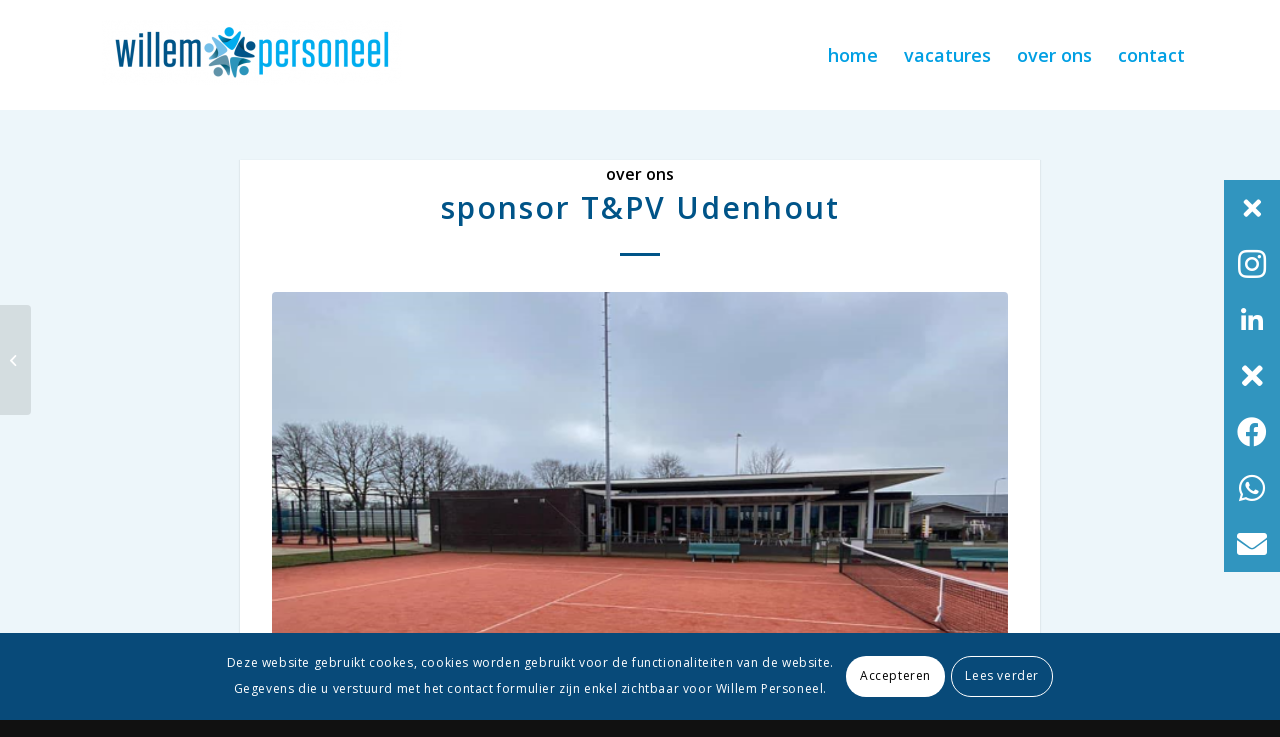

--- FILE ---
content_type: text/html; charset=UTF-8
request_url: https://willem-personeel.nl/sponsor-tpv-udenhout/
body_size: 19072
content:
<!DOCTYPE html>
<html lang="nl-NL" class="html_stretched responsive av-preloader-disabled av-default-lightbox  html_header_top html_logo_left html_main_nav_header html_menu_right html_custom html_header_sticky_disabled html_header_shrinking_disabled html_mobile_menu_phone html_header_searchicon_disabled html_content_align_center html_header_unstick_top html_header_stretch_disabled html_minimal_header html_elegant-blog html_av-submenu-hidden html_av-submenu-display-click html_av-overlay-full html_av-submenu-noclone html_entry_id_1822 av-cookies-consent-show-message-bar av-cookies-cookie-consent-enabled av-cookies-can-opt-out av-cookies-user-silent-accept avia-cookie-check-browser-settings av-no-preview html_text_menu_active ">
<head>
<meta charset="UTF-8" />
<meta name="robots" content="index, follow" />


<!-- mobile setting -->
<meta name="viewport" content="width=device-width, initial-scale=1">

<!-- Scripts/CSS and wp_head hook -->
<title>sponsor T&#038;PV Udenhout &#8211; Willem Personeel</title>
<meta name='robots' content='max-image-preview:large' />

				<script type='text/javascript'>

				function avia_cookie_check_sessionStorage()
				{
					//	FF throws error when all cookies blocked !!
					var sessionBlocked = false;
					try
					{
						var test = sessionStorage.getItem( 'aviaCookieRefused' ) != null;
					}
					catch(e)
					{
						sessionBlocked = true;
					}
					
					var aviaCookieRefused = ! sessionBlocked ? sessionStorage.getItem( 'aviaCookieRefused' ) : null;
					
					var html = document.getElementsByTagName('html')[0];

					/**
					 * Set a class to avoid calls to sessionStorage
					 */
					if( sessionBlocked || aviaCookieRefused )
					{
						if( html.className.indexOf('av-cookies-session-refused') < 0 )
						{
							html.className += ' av-cookies-session-refused';
						}
					}
					
					if( sessionBlocked || aviaCookieRefused || document.cookie.match(/aviaCookieConsent/) )
					{
						if( html.className.indexOf('av-cookies-user-silent-accept') >= 0 )
						{
							 html.className = html.className.replace(/\bav-cookies-user-silent-accept\b/g, '');
						}
					}
				}

				avia_cookie_check_sessionStorage();

			</script>
			<link rel='dns-prefetch' href='//cdnjs.cloudflare.com' />
<link rel='dns-prefetch' href='//netdna.bootstrapcdn.com' />
<link rel='dns-prefetch' href='//www.googletagmanager.com' />
<link rel="alternate" type="application/rss+xml" title="Willem Personeel &raquo; feed" href="https://willem-personeel.nl/feed/" />
<link rel="alternate" type="application/rss+xml" title="Willem Personeel &raquo; reacties feed" href="https://willem-personeel.nl/comments/feed/" />
<link rel="alternate" title="oEmbed (JSON)" type="application/json+oembed" href="https://willem-personeel.nl/wp-json/oembed/1.0/embed?url=https%3A%2F%2Fwillem-personeel.nl%2Fsponsor-tpv-udenhout%2F" />
<link rel="alternate" title="oEmbed (XML)" type="text/xml+oembed" href="https://willem-personeel.nl/wp-json/oembed/1.0/embed?url=https%3A%2F%2Fwillem-personeel.nl%2Fsponsor-tpv-udenhout%2F&#038;format=xml" />
		<!-- This site uses the Google Analytics by MonsterInsights plugin v9.10.1 - Using Analytics tracking - https://www.monsterinsights.com/ -->
		<!-- Opmerking: MonsterInsights is momenteel niet geconfigureerd op deze site. De site eigenaar moet authenticeren met Google Analytics in de MonsterInsights instellingen scherm. -->
					<!-- No tracking code set -->
				<!-- / Google Analytics by MonsterInsights -->
		
<!-- google webfont font replacement -->

			<script type='text/javascript'>

				(function() {
					
					/*	check if webfonts are disabled by user setting via cookie - or user must opt in.	*/
					var html = document.getElementsByTagName('html')[0];
					var cookie_check = html.className.indexOf('av-cookies-needs-opt-in') >= 0 || html.className.indexOf('av-cookies-can-opt-out') >= 0;
					var allow_continue = true;
					var silent_accept_cookie = html.className.indexOf('av-cookies-user-silent-accept') >= 0;

					if( cookie_check && ! silent_accept_cookie )
					{
						if( ! document.cookie.match(/aviaCookieConsent/) || html.className.indexOf('av-cookies-session-refused') >= 0 )
						{
							allow_continue = false;
						}
						else
						{
							if( ! document.cookie.match(/aviaPrivacyRefuseCookiesHideBar/) )
							{
								allow_continue = false;
							}
							else if( ! document.cookie.match(/aviaPrivacyEssentialCookiesEnabled/) )
							{
								allow_continue = false;
							}
							else if( document.cookie.match(/aviaPrivacyGoogleWebfontsDisabled/) )
							{
								allow_continue = false;
							}
						}
					}
					
					if( allow_continue )
					{
						var f = document.createElement('link');
					
						f.type 	= 'text/css';
						f.rel 	= 'stylesheet';
						f.href 	= '//fonts.googleapis.com/css?family=Open+Sans:400,600';
						f.id 	= 'avia-google-webfont';

						document.getElementsByTagName('head')[0].appendChild(f);
					}
				})();
			
			</script>
			<style id='wp-img-auto-sizes-contain-inline-css' type='text/css'>
img:is([sizes=auto i],[sizes^="auto," i]){contain-intrinsic-size:3000px 1500px}
/*# sourceURL=wp-img-auto-sizes-contain-inline-css */
</style>
<link rel='stylesheet' id='avia-grid-css' href='https://willem-personeel.nl/wp-content/themes/enfold/css/grid.css?ver=4.8.2' type='text/css' media='all' />
<link rel='stylesheet' id='avia-base-css' href='https://willem-personeel.nl/wp-content/themes/enfold/css/base.css?ver=4.8.2' type='text/css' media='all' />
<link rel='stylesheet' id='avia-layout-css' href='https://willem-personeel.nl/wp-content/themes/enfold/css/layout.css?ver=4.8.2' type='text/css' media='all' />
<link rel='stylesheet' id='avia-module-blog-css' href='https://willem-personeel.nl/wp-content/themes/enfold/config-templatebuilder/avia-shortcodes/blog/blog.css?ver=6.9' type='text/css' media='all' />
<link rel='stylesheet' id='avia-module-postslider-css' href='https://willem-personeel.nl/wp-content/themes/enfold/config-templatebuilder/avia-shortcodes/postslider/postslider.css?ver=6.9' type='text/css' media='all' />
<link rel='stylesheet' id='avia-module-button-css' href='https://willem-personeel.nl/wp-content/themes/enfold/config-templatebuilder/avia-shortcodes/buttons/buttons.css?ver=6.9' type='text/css' media='all' />
<link rel='stylesheet' id='avia-module-buttonrow-css' href='https://willem-personeel.nl/wp-content/themes/enfold/config-templatebuilder/avia-shortcodes/buttonrow/buttonrow.css?ver=6.9' type='text/css' media='all' />
<link rel='stylesheet' id='avia-module-comments-css' href='https://willem-personeel.nl/wp-content/themes/enfold/config-templatebuilder/avia-shortcodes/comments/comments.css?ver=6.9' type='text/css' media='all' />
<link rel='stylesheet' id='avia-module-contact-css' href='https://willem-personeel.nl/wp-content/themes/enfold/config-templatebuilder/avia-shortcodes/contact/contact.css?ver=6.9' type='text/css' media='all' />
<link rel='stylesheet' id='avia-module-gallery-css' href='https://willem-personeel.nl/wp-content/themes/enfold/config-templatebuilder/avia-shortcodes/gallery/gallery.css?ver=6.9' type='text/css' media='all' />
<link rel='stylesheet' id='avia-module-maps-css' href='https://willem-personeel.nl/wp-content/themes/enfold/config-templatebuilder/avia-shortcodes/google_maps/google_maps.css?ver=6.9' type='text/css' media='all' />
<link rel='stylesheet' id='avia-module-gridrow-css' href='https://willem-personeel.nl/wp-content/themes/enfold/config-templatebuilder/avia-shortcodes/grid_row/grid_row.css?ver=6.9' type='text/css' media='all' />
<link rel='stylesheet' id='avia-module-heading-css' href='https://willem-personeel.nl/wp-content/themes/enfold/config-templatebuilder/avia-shortcodes/heading/heading.css?ver=6.9' type='text/css' media='all' />
<link rel='stylesheet' id='avia-module-hr-css' href='https://willem-personeel.nl/wp-content/themes/enfold/config-templatebuilder/avia-shortcodes/hr/hr.css?ver=6.9' type='text/css' media='all' />
<link rel='stylesheet' id='avia-module-icon-css' href='https://willem-personeel.nl/wp-content/themes/enfold/config-templatebuilder/avia-shortcodes/icon/icon.css?ver=6.9' type='text/css' media='all' />
<link rel='stylesheet' id='avia-module-iconbox-css' href='https://willem-personeel.nl/wp-content/themes/enfold/config-templatebuilder/avia-shortcodes/iconbox/iconbox.css?ver=6.9' type='text/css' media='all' />
<link rel='stylesheet' id='avia-module-iconlist-css' href='https://willem-personeel.nl/wp-content/themes/enfold/config-templatebuilder/avia-shortcodes/iconlist/iconlist.css?ver=6.9' type='text/css' media='all' />
<link rel='stylesheet' id='avia-module-image-css' href='https://willem-personeel.nl/wp-content/themes/enfold/config-templatebuilder/avia-shortcodes/image/image.css?ver=6.9' type='text/css' media='all' />
<link rel='stylesheet' id='avia-module-slideshow-ls-css' href='https://willem-personeel.nl/wp-content/themes/enfold/config-templatebuilder/avia-shortcodes/slideshow_layerslider/slideshow_layerslider.css?ver=6.9' type='text/css' media='all' />
<link rel='stylesheet' id='avia-module-social-css' href='https://willem-personeel.nl/wp-content/themes/enfold/config-templatebuilder/avia-shortcodes/social_share/social_share.css?ver=6.9' type='text/css' media='all' />
<link rel='stylesheet' id='avia-module-tabs-css' href='https://willem-personeel.nl/wp-content/themes/enfold/config-templatebuilder/avia-shortcodes/tabs/tabs.css?ver=6.9' type='text/css' media='all' />
<link rel='stylesheet' id='avia-module-video-css' href='https://willem-personeel.nl/wp-content/themes/enfold/config-templatebuilder/avia-shortcodes/video/video.css?ver=6.9' type='text/css' media='all' />
<style id='wp-emoji-styles-inline-css' type='text/css'>

	img.wp-smiley, img.emoji {
		display: inline !important;
		border: none !important;
		box-shadow: none !important;
		height: 1em !important;
		width: 1em !important;
		margin: 0 0.07em !important;
		vertical-align: -0.1em !important;
		background: none !important;
		padding: 0 !important;
	}
/*# sourceURL=wp-emoji-styles-inline-css */
</style>
<style id='wp-block-library-inline-css' type='text/css'>
:root{--wp-block-synced-color:#7a00df;--wp-block-synced-color--rgb:122,0,223;--wp-bound-block-color:var(--wp-block-synced-color);--wp-editor-canvas-background:#ddd;--wp-admin-theme-color:#007cba;--wp-admin-theme-color--rgb:0,124,186;--wp-admin-theme-color-darker-10:#006ba1;--wp-admin-theme-color-darker-10--rgb:0,107,160.5;--wp-admin-theme-color-darker-20:#005a87;--wp-admin-theme-color-darker-20--rgb:0,90,135;--wp-admin-border-width-focus:2px}@media (min-resolution:192dpi){:root{--wp-admin-border-width-focus:1.5px}}.wp-element-button{cursor:pointer}:root .has-very-light-gray-background-color{background-color:#eee}:root .has-very-dark-gray-background-color{background-color:#313131}:root .has-very-light-gray-color{color:#eee}:root .has-very-dark-gray-color{color:#313131}:root .has-vivid-green-cyan-to-vivid-cyan-blue-gradient-background{background:linear-gradient(135deg,#00d084,#0693e3)}:root .has-purple-crush-gradient-background{background:linear-gradient(135deg,#34e2e4,#4721fb 50%,#ab1dfe)}:root .has-hazy-dawn-gradient-background{background:linear-gradient(135deg,#faaca8,#dad0ec)}:root .has-subdued-olive-gradient-background{background:linear-gradient(135deg,#fafae1,#67a671)}:root .has-atomic-cream-gradient-background{background:linear-gradient(135deg,#fdd79a,#004a59)}:root .has-nightshade-gradient-background{background:linear-gradient(135deg,#330968,#31cdcf)}:root .has-midnight-gradient-background{background:linear-gradient(135deg,#020381,#2874fc)}:root{--wp--preset--font-size--normal:16px;--wp--preset--font-size--huge:42px}.has-regular-font-size{font-size:1em}.has-larger-font-size{font-size:2.625em}.has-normal-font-size{font-size:var(--wp--preset--font-size--normal)}.has-huge-font-size{font-size:var(--wp--preset--font-size--huge)}.has-text-align-center{text-align:center}.has-text-align-left{text-align:left}.has-text-align-right{text-align:right}.has-fit-text{white-space:nowrap!important}#end-resizable-editor-section{display:none}.aligncenter{clear:both}.items-justified-left{justify-content:flex-start}.items-justified-center{justify-content:center}.items-justified-right{justify-content:flex-end}.items-justified-space-between{justify-content:space-between}.screen-reader-text{border:0;clip-path:inset(50%);height:1px;margin:-1px;overflow:hidden;padding:0;position:absolute;width:1px;word-wrap:normal!important}.screen-reader-text:focus{background-color:#ddd;clip-path:none;color:#444;display:block;font-size:1em;height:auto;left:5px;line-height:normal;padding:15px 23px 14px;text-decoration:none;top:5px;width:auto;z-index:100000}html :where(.has-border-color){border-style:solid}html :where([style*=border-top-color]){border-top-style:solid}html :where([style*=border-right-color]){border-right-style:solid}html :where([style*=border-bottom-color]){border-bottom-style:solid}html :where([style*=border-left-color]){border-left-style:solid}html :where([style*=border-width]){border-style:solid}html :where([style*=border-top-width]){border-top-style:solid}html :where([style*=border-right-width]){border-right-style:solid}html :where([style*=border-bottom-width]){border-bottom-style:solid}html :where([style*=border-left-width]){border-left-style:solid}html :where(img[class*=wp-image-]){height:auto;max-width:100%}:where(figure){margin:0 0 1em}html :where(.is-position-sticky){--wp-admin--admin-bar--position-offset:var(--wp-admin--admin-bar--height,0px)}@media screen and (max-width:600px){html :where(.is-position-sticky){--wp-admin--admin-bar--position-offset:0px}}

/*# sourceURL=wp-block-library-inline-css */
</style><style id='global-styles-inline-css' type='text/css'>
:root{--wp--preset--aspect-ratio--square: 1;--wp--preset--aspect-ratio--4-3: 4/3;--wp--preset--aspect-ratio--3-4: 3/4;--wp--preset--aspect-ratio--3-2: 3/2;--wp--preset--aspect-ratio--2-3: 2/3;--wp--preset--aspect-ratio--16-9: 16/9;--wp--preset--aspect-ratio--9-16: 9/16;--wp--preset--color--black: #000000;--wp--preset--color--cyan-bluish-gray: #abb8c3;--wp--preset--color--white: #ffffff;--wp--preset--color--pale-pink: #f78da7;--wp--preset--color--vivid-red: #cf2e2e;--wp--preset--color--luminous-vivid-orange: #ff6900;--wp--preset--color--luminous-vivid-amber: #fcb900;--wp--preset--color--light-green-cyan: #7bdcb5;--wp--preset--color--vivid-green-cyan: #00d084;--wp--preset--color--pale-cyan-blue: #8ed1fc;--wp--preset--color--vivid-cyan-blue: #0693e3;--wp--preset--color--vivid-purple: #9b51e0;--wp--preset--gradient--vivid-cyan-blue-to-vivid-purple: linear-gradient(135deg,rgb(6,147,227) 0%,rgb(155,81,224) 100%);--wp--preset--gradient--light-green-cyan-to-vivid-green-cyan: linear-gradient(135deg,rgb(122,220,180) 0%,rgb(0,208,130) 100%);--wp--preset--gradient--luminous-vivid-amber-to-luminous-vivid-orange: linear-gradient(135deg,rgb(252,185,0) 0%,rgb(255,105,0) 100%);--wp--preset--gradient--luminous-vivid-orange-to-vivid-red: linear-gradient(135deg,rgb(255,105,0) 0%,rgb(207,46,46) 100%);--wp--preset--gradient--very-light-gray-to-cyan-bluish-gray: linear-gradient(135deg,rgb(238,238,238) 0%,rgb(169,184,195) 100%);--wp--preset--gradient--cool-to-warm-spectrum: linear-gradient(135deg,rgb(74,234,220) 0%,rgb(151,120,209) 20%,rgb(207,42,186) 40%,rgb(238,44,130) 60%,rgb(251,105,98) 80%,rgb(254,248,76) 100%);--wp--preset--gradient--blush-light-purple: linear-gradient(135deg,rgb(255,206,236) 0%,rgb(152,150,240) 100%);--wp--preset--gradient--blush-bordeaux: linear-gradient(135deg,rgb(254,205,165) 0%,rgb(254,45,45) 50%,rgb(107,0,62) 100%);--wp--preset--gradient--luminous-dusk: linear-gradient(135deg,rgb(255,203,112) 0%,rgb(199,81,192) 50%,rgb(65,88,208) 100%);--wp--preset--gradient--pale-ocean: linear-gradient(135deg,rgb(255,245,203) 0%,rgb(182,227,212) 50%,rgb(51,167,181) 100%);--wp--preset--gradient--electric-grass: linear-gradient(135deg,rgb(202,248,128) 0%,rgb(113,206,126) 100%);--wp--preset--gradient--midnight: linear-gradient(135deg,rgb(2,3,129) 0%,rgb(40,116,252) 100%);--wp--preset--font-size--small: 13px;--wp--preset--font-size--medium: 20px;--wp--preset--font-size--large: 36px;--wp--preset--font-size--x-large: 42px;--wp--preset--spacing--20: 0.44rem;--wp--preset--spacing--30: 0.67rem;--wp--preset--spacing--40: 1rem;--wp--preset--spacing--50: 1.5rem;--wp--preset--spacing--60: 2.25rem;--wp--preset--spacing--70: 3.38rem;--wp--preset--spacing--80: 5.06rem;--wp--preset--shadow--natural: 6px 6px 9px rgba(0, 0, 0, 0.2);--wp--preset--shadow--deep: 12px 12px 50px rgba(0, 0, 0, 0.4);--wp--preset--shadow--sharp: 6px 6px 0px rgba(0, 0, 0, 0.2);--wp--preset--shadow--outlined: 6px 6px 0px -3px rgb(255, 255, 255), 6px 6px rgb(0, 0, 0);--wp--preset--shadow--crisp: 6px 6px 0px rgb(0, 0, 0);}:where(.is-layout-flex){gap: 0.5em;}:where(.is-layout-grid){gap: 0.5em;}body .is-layout-flex{display: flex;}.is-layout-flex{flex-wrap: wrap;align-items: center;}.is-layout-flex > :is(*, div){margin: 0;}body .is-layout-grid{display: grid;}.is-layout-grid > :is(*, div){margin: 0;}:where(.wp-block-columns.is-layout-flex){gap: 2em;}:where(.wp-block-columns.is-layout-grid){gap: 2em;}:where(.wp-block-post-template.is-layout-flex){gap: 1.25em;}:where(.wp-block-post-template.is-layout-grid){gap: 1.25em;}.has-black-color{color: var(--wp--preset--color--black) !important;}.has-cyan-bluish-gray-color{color: var(--wp--preset--color--cyan-bluish-gray) !important;}.has-white-color{color: var(--wp--preset--color--white) !important;}.has-pale-pink-color{color: var(--wp--preset--color--pale-pink) !important;}.has-vivid-red-color{color: var(--wp--preset--color--vivid-red) !important;}.has-luminous-vivid-orange-color{color: var(--wp--preset--color--luminous-vivid-orange) !important;}.has-luminous-vivid-amber-color{color: var(--wp--preset--color--luminous-vivid-amber) !important;}.has-light-green-cyan-color{color: var(--wp--preset--color--light-green-cyan) !important;}.has-vivid-green-cyan-color{color: var(--wp--preset--color--vivid-green-cyan) !important;}.has-pale-cyan-blue-color{color: var(--wp--preset--color--pale-cyan-blue) !important;}.has-vivid-cyan-blue-color{color: var(--wp--preset--color--vivid-cyan-blue) !important;}.has-vivid-purple-color{color: var(--wp--preset--color--vivid-purple) !important;}.has-black-background-color{background-color: var(--wp--preset--color--black) !important;}.has-cyan-bluish-gray-background-color{background-color: var(--wp--preset--color--cyan-bluish-gray) !important;}.has-white-background-color{background-color: var(--wp--preset--color--white) !important;}.has-pale-pink-background-color{background-color: var(--wp--preset--color--pale-pink) !important;}.has-vivid-red-background-color{background-color: var(--wp--preset--color--vivid-red) !important;}.has-luminous-vivid-orange-background-color{background-color: var(--wp--preset--color--luminous-vivid-orange) !important;}.has-luminous-vivid-amber-background-color{background-color: var(--wp--preset--color--luminous-vivid-amber) !important;}.has-light-green-cyan-background-color{background-color: var(--wp--preset--color--light-green-cyan) !important;}.has-vivid-green-cyan-background-color{background-color: var(--wp--preset--color--vivid-green-cyan) !important;}.has-pale-cyan-blue-background-color{background-color: var(--wp--preset--color--pale-cyan-blue) !important;}.has-vivid-cyan-blue-background-color{background-color: var(--wp--preset--color--vivid-cyan-blue) !important;}.has-vivid-purple-background-color{background-color: var(--wp--preset--color--vivid-purple) !important;}.has-black-border-color{border-color: var(--wp--preset--color--black) !important;}.has-cyan-bluish-gray-border-color{border-color: var(--wp--preset--color--cyan-bluish-gray) !important;}.has-white-border-color{border-color: var(--wp--preset--color--white) !important;}.has-pale-pink-border-color{border-color: var(--wp--preset--color--pale-pink) !important;}.has-vivid-red-border-color{border-color: var(--wp--preset--color--vivid-red) !important;}.has-luminous-vivid-orange-border-color{border-color: var(--wp--preset--color--luminous-vivid-orange) !important;}.has-luminous-vivid-amber-border-color{border-color: var(--wp--preset--color--luminous-vivid-amber) !important;}.has-light-green-cyan-border-color{border-color: var(--wp--preset--color--light-green-cyan) !important;}.has-vivid-green-cyan-border-color{border-color: var(--wp--preset--color--vivid-green-cyan) !important;}.has-pale-cyan-blue-border-color{border-color: var(--wp--preset--color--pale-cyan-blue) !important;}.has-vivid-cyan-blue-border-color{border-color: var(--wp--preset--color--vivid-cyan-blue) !important;}.has-vivid-purple-border-color{border-color: var(--wp--preset--color--vivid-purple) !important;}.has-vivid-cyan-blue-to-vivid-purple-gradient-background{background: var(--wp--preset--gradient--vivid-cyan-blue-to-vivid-purple) !important;}.has-light-green-cyan-to-vivid-green-cyan-gradient-background{background: var(--wp--preset--gradient--light-green-cyan-to-vivid-green-cyan) !important;}.has-luminous-vivid-amber-to-luminous-vivid-orange-gradient-background{background: var(--wp--preset--gradient--luminous-vivid-amber-to-luminous-vivid-orange) !important;}.has-luminous-vivid-orange-to-vivid-red-gradient-background{background: var(--wp--preset--gradient--luminous-vivid-orange-to-vivid-red) !important;}.has-very-light-gray-to-cyan-bluish-gray-gradient-background{background: var(--wp--preset--gradient--very-light-gray-to-cyan-bluish-gray) !important;}.has-cool-to-warm-spectrum-gradient-background{background: var(--wp--preset--gradient--cool-to-warm-spectrum) !important;}.has-blush-light-purple-gradient-background{background: var(--wp--preset--gradient--blush-light-purple) !important;}.has-blush-bordeaux-gradient-background{background: var(--wp--preset--gradient--blush-bordeaux) !important;}.has-luminous-dusk-gradient-background{background: var(--wp--preset--gradient--luminous-dusk) !important;}.has-pale-ocean-gradient-background{background: var(--wp--preset--gradient--pale-ocean) !important;}.has-electric-grass-gradient-background{background: var(--wp--preset--gradient--electric-grass) !important;}.has-midnight-gradient-background{background: var(--wp--preset--gradient--midnight) !important;}.has-small-font-size{font-size: var(--wp--preset--font-size--small) !important;}.has-medium-font-size{font-size: var(--wp--preset--font-size--medium) !important;}.has-large-font-size{font-size: var(--wp--preset--font-size--large) !important;}.has-x-large-font-size{font-size: var(--wp--preset--font-size--x-large) !important;}
/*# sourceURL=global-styles-inline-css */
</style>

<style id='classic-theme-styles-inline-css' type='text/css'>
/*! This file is auto-generated */
.wp-block-button__link{color:#fff;background-color:#32373c;border-radius:9999px;box-shadow:none;text-decoration:none;padding:calc(.667em + 2px) calc(1.333em + 2px);font-size:1.125em}.wp-block-file__button{background:#32373c;color:#fff;text-decoration:none}
/*# sourceURL=/wp-includes/css/classic-themes.min.css */
</style>
<link rel='stylesheet' id='pdfp-public-css' href='https://willem-personeel.nl/wp-content/plugins/pdf-poster/build/public.css?ver=2.3.1' type='text/css' media='all' />
<link rel='stylesheet' id='buttonizer_frontend_style-css' href='https://willem-personeel.nl/wp-content/plugins/buttonizer-multifunctional-button-premium/assets/legacy/frontend__premium_only.css?v=8b18ab746035f6b30f3d75d291afd856&#038;ver=6.9' type='text/css' media='all' />
<link rel='stylesheet' id='buttonizer-icon-library-css' href='https://cdnjs.cloudflare.com/ajax/libs/font-awesome/5.15.4/css/all.min.css?ver=6.9' type='text/css' media='all' integrity='sha512-1ycn6IcaQQ40/MKBW2W4Rhis/DbILU74C1vSrLJxCq57o941Ym01SwNsOMqvEBFlcgUa6xLiPY/NS5R+E6ztJQ==' crossorigin='anonymous' />
<link rel='stylesheet' id='circular-nav-style-css' href='https://willem-personeel.nl/wp-content/plugins/fixed-circular-navigation-menu/public/assets/css/circular-nav.css?ver=1.1.1' type='text/css' media='all' />
<link rel='stylesheet' id='circular-nav-options-css' href='https://willem-personeel.nl/wp-content/plugins/fixed-circular-navigation-menu/public/assets/css/cn-options.css?ver=1.1.1' type='text/css' media='all' />
<link rel='stylesheet' id='font-awesome-css' href='//netdna.bootstrapcdn.com/font-awesome/4.1.0/css/font-awesome.min.css?ver=6.9' type='text/css' media='all' />
<link rel='stylesheet' id='avia-scs-css' href='https://willem-personeel.nl/wp-content/themes/enfold/css/shortcodes.css?ver=4.8.2' type='text/css' media='all' />
<link rel='stylesheet' id='avia-popup-css-css' href='https://willem-personeel.nl/wp-content/themes/enfold/js/aviapopup/magnific-popup.css?ver=4.8.2' type='text/css' media='screen' />
<link rel='stylesheet' id='avia-lightbox-css' href='https://willem-personeel.nl/wp-content/themes/enfold/css/avia-snippet-lightbox.css?ver=4.8.2' type='text/css' media='screen' />
<link rel='stylesheet' id='avia-widget-css-css' href='https://willem-personeel.nl/wp-content/themes/enfold/css/avia-snippet-widget.css?ver=4.8.2' type='text/css' media='screen' />
<link rel='stylesheet' id='avia-dynamic-css' href='https://willem-personeel.nl/wp-content/uploads/dynamic_avia/enfold_child.css?ver=640eeec13843d' type='text/css' media='all' />
<link rel='stylesheet' id='avia-custom-css' href='https://willem-personeel.nl/wp-content/themes/enfold/css/custom.css?ver=4.8.2' type='text/css' media='all' />
<link rel='stylesheet' id='avia-style-css' href='https://willem-personeel.nl/wp-content/themes/enfold-child/style.css?ver=4.8.2' type='text/css' media='all' />
<link rel='stylesheet' id='avia-cookie-css-css' href='https://willem-personeel.nl/wp-content/themes/enfold/css/avia-snippet-cookieconsent.css?ver=4.8.2' type='text/css' media='screen' />
<script type="text/javascript" src="https://willem-personeel.nl/wp-includes/js/jquery/jquery.min.js?ver=3.7.1" id="jquery-core-js"></script>
<script type="text/javascript" src="https://willem-personeel.nl/wp-includes/js/jquery/jquery-migrate.min.js?ver=3.4.1" id="jquery-migrate-js"></script>
<script type="text/javascript" src="https://willem-personeel.nl/wp-content/themes/enfold/js/avia-compat.js?ver=4.8.2" id="avia-compat-js"></script>
<link rel="https://api.w.org/" href="https://willem-personeel.nl/wp-json/" /><link rel="alternate" title="JSON" type="application/json" href="https://willem-personeel.nl/wp-json/wp/v2/posts/1822" /><link rel="EditURI" type="application/rsd+xml" title="RSD" href="https://willem-personeel.nl/xmlrpc.php?rsd" />
<meta name="generator" content="WordPress 6.9" />
<link rel="canonical" href="https://willem-personeel.nl/sponsor-tpv-udenhout/" />
<link rel='shortlink' href='https://willem-personeel.nl/?p=1822' />
        <style>
                    </style>
<!-- start Simple Custom CSS and JS -->
<style type="text/css">
.vacature-container {
  background-color:#fff;
}

.desc-limit {
   display: -webkit-box;
  overflow: hidden;
  -webkit-line-clamp: 3;
  -webkit-box-orient: vertical;
}</style>
<!-- end Simple Custom CSS and JS -->
<meta name="generator" content="Site Kit by Google 1.168.0" /><link rel="profile" href="http://gmpg.org/xfn/11" />
<link rel="alternate" type="application/rss+xml" title="Willem Personeel RSS2 Feed" href="https://willem-personeel.nl/feed/" />
<link rel="pingback" href="https://willem-personeel.nl/xmlrpc.php" />

<style type='text/css' media='screen'>
 #top #header_main > .container, #top #header_main > .container .main_menu  .av-main-nav > li > a, #top #header_main #menu-item-shop .cart_dropdown_link{ height:110px; line-height: 110px; }
 .html_top_nav_header .av-logo-container{ height:110px;  }
 .html_header_top.html_header_sticky #top #wrap_all #main{ padding-top:108px; } 
</style>
<!--[if lt IE 9]><script src="https://willem-personeel.nl/wp-content/themes/enfold/js/html5shiv.js"></script><![endif]-->
<link rel="icon" href="https://willem-personeel.nl/wp-content/uploads/2021/05/logo-Willem-Personeel-people-1.1.0-300x300.jpg" type="image/x-icon">
		<style type="text/css" id="wp-custom-css">
			
		</style>
		<style id="sccss"></style><style type='text/css'>
@font-face {font-family: 'entypo-fontello'; font-weight: normal; font-style: normal; font-display: auto;
src: url('https://willem-personeel.nl/wp-content/themes/enfold/config-templatebuilder/avia-template-builder/assets/fonts/entypo-fontello.woff2') format('woff2'),
url('https://willem-personeel.nl/wp-content/themes/enfold/config-templatebuilder/avia-template-builder/assets/fonts/entypo-fontello.woff') format('woff'),
url('https://willem-personeel.nl/wp-content/themes/enfold/config-templatebuilder/avia-template-builder/assets/fonts/entypo-fontello.ttf') format('truetype'), 
url('https://willem-personeel.nl/wp-content/themes/enfold/config-templatebuilder/avia-template-builder/assets/fonts/entypo-fontello.svg#entypo-fontello') format('svg'),
url('https://willem-personeel.nl/wp-content/themes/enfold/config-templatebuilder/avia-template-builder/assets/fonts/entypo-fontello.eot'),
url('https://willem-personeel.nl/wp-content/themes/enfold/config-templatebuilder/avia-template-builder/assets/fonts/entypo-fontello.eot?#iefix') format('embedded-opentype');
} #top .avia-font-entypo-fontello, body .avia-font-entypo-fontello, html body [data-av_iconfont='entypo-fontello']:before{ font-family: 'entypo-fontello'; }

@font-face {font-family: 'justice'; font-weight: normal; font-style: normal; font-display: auto;
src: url('https://willem-personeel.nl/wp-content/uploads/avia_fonts/justice/justice.woff2') format('woff2'),
url('https://willem-personeel.nl/wp-content/uploads/avia_fonts/justice/justice.woff') format('woff'),
url('https://willem-personeel.nl/wp-content/uploads/avia_fonts/justice/justice.ttf') format('truetype'), 
url('https://willem-personeel.nl/wp-content/uploads/avia_fonts/justice/justice.svg#justice') format('svg'),
url('https://willem-personeel.nl/wp-content/uploads/avia_fonts/justice/justice.eot'),
url('https://willem-personeel.nl/wp-content/uploads/avia_fonts/justice/justice.eot?#iefix') format('embedded-opentype');
} #top .avia-font-justice, body .avia-font-justice, html body [data-av_iconfont='justice']:before{ font-family: 'justice'; }

@font-face {font-family: 'fontello'; font-weight: normal; font-style: normal; font-display: auto;
src: url('https://willem-personeel.nl/wp-content/uploads/avia_fonts/fontello/fontello.woff2') format('woff2'),
url('https://willem-personeel.nl/wp-content/uploads/avia_fonts/fontello/fontello.woff') format('woff'),
url('https://willem-personeel.nl/wp-content/uploads/avia_fonts/fontello/fontello.ttf') format('truetype'), 
url('https://willem-personeel.nl/wp-content/uploads/avia_fonts/fontello/fontello.svg#fontello') format('svg'),
url('https://willem-personeel.nl/wp-content/uploads/avia_fonts/fontello/fontello.eot'),
url('https://willem-personeel.nl/wp-content/uploads/avia_fonts/fontello/fontello.eot?#iefix') format('embedded-opentype');
} #top .avia-font-fontello, body .avia-font-fontello, html body [data-av_iconfont='fontello']:before{ font-family: 'fontello'; }
</style>

<!--
Debugging Info for Theme support: 

Theme: Enfold
Version: 4.8.2
Installed: enfold
AviaFramework Version: 5.0
AviaBuilder Version: 4.8
aviaElementManager Version: 1.0.1
- - - - - - - - - - -
ChildTheme: Enfold Child
ChildTheme Version: 1.0
ChildTheme Installed: enfold

ML:128-PU:74-PLA:12
WP:6.9
Compress: CSS:disabled - JS:disabled
Updates: disabled
PLAu:12
-->
</head>




<body id="top" class="wp-singular post-template-default single single-post postid-1822 single-format-standard wp-theme-enfold wp-child-theme-enfold-child  rtl_columns stretched open_sans no_sidebar_border avia-responsive-images-support" itemscope="itemscope" itemtype="https://schema.org/WebPage" >

	
	<div id='wrap_all'>

	
<header id='header' class='all_colors header_color light_bg_color  av_header_top av_logo_left av_main_nav_header av_menu_right av_custom av_header_sticky_disabled av_header_shrinking_disabled av_header_stretch_disabled av_mobile_menu_phone av_header_searchicon_disabled av_header_unstick_top av_minimal_header av_bottom_nav_disabled  av_header_border_disabled'  role="banner" itemscope="itemscope" itemtype="https://schema.org/WPHeader" >

		<div  id='header_main' class='container_wrap container_wrap_logo'>
	
        <div class='container av-logo-container'><div class='inner-container'><span class='logo'><a href='https://willem-personeel.nl/'><img src="https://willem-personeel.nl/wp-content/uploads/2021/05/logo-Willem-Personeel-1.1.0-1-300x65.png" height="100" width="300" alt='Willem Personeel' title='' /></a></span><nav class='main_menu' data-selectname='Selecteer een pagina'  role="navigation" itemscope="itemscope" itemtype="https://schema.org/SiteNavigationElement" ><div class="avia-menu av-main-nav-wrap"><ul id="avia-menu" class="menu av-main-nav"><li id="menu-item-854" class="menu-item menu-item-type-post_type menu-item-object-page menu-item-home menu-item-top-level menu-item-top-level-1"><a href="https://willem-personeel.nl/" itemprop="url"><span class="avia-bullet"></span><span class="avia-menu-text">home</span><span class="avia-menu-fx"><span class="avia-arrow-wrap"><span class="avia-arrow"></span></span></span></a></li>
<li id="menu-item-3356" class="menu-item menu-item-type-post_type menu-item-object-page menu-item-top-level menu-item-top-level-2"><a href="https://willem-personeel.nl/vacature-overzicht/" itemprop="url"><span class="avia-bullet"></span><span class="avia-menu-text">vacatures</span><span class="avia-menu-fx"><span class="avia-arrow-wrap"><span class="avia-arrow"></span></span></span></a></li>
<li id="menu-item-849" class="menu-item menu-item-type-post_type menu-item-object-page menu-item-top-level menu-item-top-level-3"><a href="https://willem-personeel.nl/over-willem/" itemprop="url"><span class="avia-bullet"></span><span class="avia-menu-text">over ons</span><span class="avia-menu-fx"><span class="avia-arrow-wrap"><span class="avia-arrow"></span></span></span></a></li>
<li id="menu-item-848" class="menu-item menu-item-type-post_type menu-item-object-page menu-item-top-level menu-item-top-level-4"><a href="https://willem-personeel.nl/contact/" itemprop="url"><span class="avia-bullet"></span><span class="avia-menu-text">contact</span><span class="avia-menu-fx"><span class="avia-arrow-wrap"><span class="avia-arrow"></span></span></span></a></li>
<li class="av-burger-menu-main menu-item-avia-special ">
	        			<a href="#" aria-label="Menu" aria-hidden="false">
							<span class="av-hamburger av-hamburger--spin av-js-hamburger">
								<span class="av-hamburger-box">
						          <span class="av-hamburger-inner"></span>
						          <strong>Menu</strong>
								</span>
							</span>
							<span class="avia_hidden_link_text">Menu</span>
						</a>
	        		   </li></ul></div></nav></div> </div> 
		<!-- end container_wrap-->
		</div>
		<div class='header_bg'></div>

<!-- end header -->
</header>
		
	<div id='main' class='all_colors' data-scroll-offset='0'>

	
		<div class='container_wrap container_wrap_first main_color fullsize'>

			<div class='container template-blog template-single-blog '>

				<main class='content units av-content-full alpha  av-blog-meta-html-info-disabled'  role="main" itemscope="itemscope" itemtype="https://schema.org/Blog" >

                    <article class='post-entry post-entry-type-standard post-entry-1822 post-loop-1 post-parity-odd post-entry-last single-big with-slider post-1822 post type-post status-publish format-standard has-post-thumbnail hentry category-willem-personeel tag-club tag-leden tag-maatschappij tag-ondersteunen tag-sportlaan tag-tpv tag-tennis tag-toernooi tag-udenhout tag-willem-personeel'  itemscope="itemscope" itemtype="https://schema.org/BlogPosting" itemprop="blogPost" ><div class='blog-meta'></div><div class='entry-content-wrapper clearfix standard-content'><header class="entry-content-header"><div class="av-heading-wrapper"><span class="blog-categories minor-meta"><a href="https://willem-personeel.nl/category/willem-personeel/" rel="tag">over ons</a> </span><h1 class='post-title entry-title '  itemprop="headline" ><a href='https://willem-personeel.nl/sponsor-tpv-udenhout/' rel='bookmark' title='Permanente Link: sponsor T&#038;PV Udenhout'>sponsor T&#038;PV Udenhout<span class='post-format-icon minor-meta'></span></a></h1></div></header><span class="av-vertical-delimiter"></span><div class="big-preview single-big"  itemprop="image" itemscope="itemscope" itemtype="https://schema.org/ImageObject" ><a href="https://willem-personeel.nl/wp-content/uploads/2021/06/Willem-Personeel-sponsort-TPV-Udenhout.-nieuwsbericht.png"  title="Willem Personeel sponsort T&amp;PV Udenhout. - nieuwsbericht" ><img width="605" height="408" src="https://willem-personeel.nl/wp-content/uploads/2021/06/Willem-Personeel-sponsort-TPV-Udenhout.-nieuwsbericht.png" class="wp-image-1938 avia-img-lazy-loading-1938 attachment-entry_without_sidebar size-entry_without_sidebar wp-post-image" alt="" decoding="async" fetchpriority="high" srcset="https://willem-personeel.nl/wp-content/uploads/2021/06/Willem-Personeel-sponsort-TPV-Udenhout.-nieuwsbericht.png 605w, https://willem-personeel.nl/wp-content/uploads/2021/06/Willem-Personeel-sponsort-TPV-Udenhout.-nieuwsbericht-300x202.png 300w" sizes="(max-width: 605px) 100vw, 605px" /></a></div><div class="entry-content"  itemprop="text" ><p>Tennis &amp; Padel Vereniging Udenhout is vereniging met circa 650 actieve leden. Aan de Sportlaan in Udenhout maken zij gebruik van een prachtige accommodatie met 9 tennisbanen en 2 padelbanen.</p>
<p>&nbsp;</p>
<p>Elk jaar worden er een groot aantal activiteiten en toernooien door de club georganiseerd. In 2022 bestaat de club 50 jaar! Een bijzondere mijlpaal die gevierd zal worden met tal van activiteiten.</p>
<p>&nbsp;</p>
<p>Kortom; de T&amp;PV Udenhout is een sportieve en bruisende club die midden in de maatschappij staat. Aspecten die ook voor Willem Personeel van toepassing zijn. Daarom zijn er voor Willem Personeel redenen genoeg om deze club te ondersteunen. Zodat de T&amp;PV Udenhout ook in de toekomst  haar doelstellingen kan realiseren en haar maatschappelijke rol te kunnen blijven vervullen.</p>
</div><span class='post-meta-infos'><time class='date-container minor-meta updated' >juni 4, 2021</time><span class='text-sep text-sep-date'>/</span><span class="blog-author minor-meta">door <span class="entry-author-link"  itemprop="author" ><span class="author"><span class="fn"><a href="https://willem-personeel.nl/author/qccsadmin/" title="Berichten van admin" rel="author">admin</a></span></span></span></span></span><footer class="entry-footer"><span class="blog-tags minor-meta"><strong>Tags:</strong><span> <a href="https://willem-personeel.nl/tag/club/" rel="tag">club</a>, <a href="https://willem-personeel.nl/tag/leden/" rel="tag">leden</a>, <a href="https://willem-personeel.nl/tag/maatschappij/" rel="tag">maatschappij</a>, <a href="https://willem-personeel.nl/tag/ondersteunen/" rel="tag">ondersteunen</a>, <a href="https://willem-personeel.nl/tag/sportlaan/" rel="tag">Sportlaan</a>, <a href="https://willem-personeel.nl/tag/tpv/" rel="tag">T&amp;PV</a>, <a href="https://willem-personeel.nl/tag/tennis/" rel="tag">tennis</a>, <a href="https://willem-personeel.nl/tag/toernooi/" rel="tag">toernooi</a>, <a href="https://willem-personeel.nl/tag/udenhout/" rel="tag">Udenhout</a>, <a href="https://willem-personeel.nl/tag/willem-personeel/" rel="tag">Willem Personeel</a></span></span><div class='av-share-box'><h5 class='av-share-link-description av-no-toc '>Deel dit stuk</h5><ul class='av-share-box-list noLightbox'><li class='av-share-link av-social-link-facebook' ><a target="_blank" aria-label="Deel via Facebook" href='https://www.facebook.com/sharer.php?u=https://willem-personeel.nl/sponsor-tpv-udenhout/&#038;t=sponsor%20T%26PV%20Udenhout' aria-hidden='false' data-av_icon='' data-av_iconfont='entypo-fontello' title='' data-avia-related-tooltip='Deel via Facebook' rel="noopener"><span class='avia_hidden_link_text'>Deel via Facebook</span></a></li><li class='av-share-link av-social-link-twitter' ><a target="_blank" aria-label="Deel via Twitter" href='https://twitter.com/share?text=sponsor%20T%26PV%20Udenhout&#038;url=https://willem-personeel.nl/?p=1822' aria-hidden='false' data-av_icon='' data-av_iconfont='entypo-fontello' title='' data-avia-related-tooltip='Deel via Twitter' rel="noopener"><span class='avia_hidden_link_text'>Deel via Twitter</span></a></li><li class='av-share-link av-social-link-whatsapp' ><a target="_blank" aria-label="Delen via WhatsApp" href='https://api.whatsapp.com/send?text=https://willem-personeel.nl/sponsor-tpv-udenhout/' aria-hidden='false' data-av_icon='' data-av_iconfont='entypo-fontello' title='' data-avia-related-tooltip='Delen via WhatsApp' rel="noopener"><span class='avia_hidden_link_text'>Delen via WhatsApp</span></a></li><li class='av-share-link av-social-link-linkedin' ><a target="_blank" aria-label="Deel via LinkedIn" href='https://linkedin.com/shareArticle?mini=true&#038;title=sponsor%20T%26PV%20Udenhout&#038;url=https://willem-personeel.nl/sponsor-tpv-udenhout/' aria-hidden='false' data-av_icon='' data-av_iconfont='entypo-fontello' title='' data-avia-related-tooltip='Deel via LinkedIn' rel="noopener"><span class='avia_hidden_link_text'>Deel via LinkedIn</span></a></li><li class='av-share-link av-social-link-mail' ><a  aria-label="Delen via e-mail" href='mailto:?subject=sponsor%20T%26PV%20Udenhout&#038;body=https://willem-personeel.nl/sponsor-tpv-udenhout/' aria-hidden='false' data-av_icon='' data-av_iconfont='entypo-fontello' title='' data-avia-related-tooltip='Delen via e-mail'><span class='avia_hidden_link_text'>Delen via e-mail</span></a></li></ul></div></footer><div class='post_delimiter'></div></div><div class='post_author_timeline'></div><span class='hidden'>
				<span class='av-structured-data'  itemprop="image" itemscope="itemscope" itemtype="https://schema.org/ImageObject" >
						<span itemprop='url'>https://willem-personeel.nl/wp-content/uploads/2021/06/Willem-Personeel-sponsort-TPV-Udenhout.-nieuwsbericht.png</span>
						<span itemprop='height'>408</span>
						<span itemprop='width'>605</span>
				</span>
				<span class='av-structured-data'  itemprop="publisher" itemtype="https://schema.org/Organization" itemscope="itemscope" >
						<span itemprop='name'>admin</span>
						<span itemprop='logo' itemscope itemtype='https://schema.org/ImageObject'>
							<span itemprop='url'>https://willem-personeel.nl/wp-content/uploads/2021/05/logo-Willem-Personeel-1.1.0-1-300x65.png</span>
						 </span>
				</span><span class='av-structured-data'  itemprop="author" itemscope="itemscope" itemtype="https://schema.org/Person" ><span itemprop='name'>admin</span></span><span class='av-structured-data'  itemprop="datePublished" datetime="2021-06-04T14:51:50+00:00" >2021-06-04 14:51:50</span><span class='av-structured-data'  itemprop="dateModified" itemtype="https://schema.org/dateModified" >2021-07-15 15:04:52</span><span class='av-structured-data'  itemprop="mainEntityOfPage" itemtype="https://schema.org/mainEntityOfPage" ><span itemprop='name'>sponsor T&#038;PV Udenhout</span></span></span></article><div class='single-big'></div><div class ='related_posts clearfix av-related-style-full'><h5 class='related_title'>Misschien ook iets voor u</h5><div class='related_entries_container '><div class='av_one_half no_margin  alpha relThumb relThumb1 relThumbOdd post-format-standard related_column'>
	<a href='https://willem-personeel.nl/tips-voor-een-goede-sollicitatiebrief/' class='relThumWrap noLightbox' title='een goede sollicitatiebrief'>
	<span class='related_image_wrap' ><img width="180" height="180" src="https://willem-personeel.nl/wp-content/uploads/2021/07/Willem-Personeel-ondertekenen-van-een-solicitatie-brief--180x180.png" class="wp-image-3044 avia-img-lazy-loading-3044 attachment-square size-square wp-post-image" alt="" title="Willem Personeel &#8211; ondertekenen van een solicitatie brief &#8211;" decoding="async" loading="lazy" srcset="https://willem-personeel.nl/wp-content/uploads/2021/07/Willem-Personeel-ondertekenen-van-een-solicitatie-brief--180x180.png 180w, https://willem-personeel.nl/wp-content/uploads/2021/07/Willem-Personeel-ondertekenen-van-een-solicitatie-brief--80x80.png 80w, https://willem-personeel.nl/wp-content/uploads/2021/07/Willem-Personeel-ondertekenen-van-een-solicitatie-brief--36x36.png 36w" sizes="auto, (max-width: 180px) 100vw, 180px" />	<span class='related-format-icon '><span class='related-format-icon-inner' aria-hidden='true' data-av_icon='' data-av_iconfont='entypo-fontello'></span></span>	</span><strong class='av-related-title'>een goede sollicitatiebrief</strong>	</a></div></div></div>


	        	
	        	
<div class='comment-entry post-entry'>


</div>
				<!--end content-->
				</main>

				

			</div><!--end container-->

		</div><!-- close default .container_wrap element -->


				<div class='container_wrap footer_color' id='footer'>

					<div class='container'>

						<div class='flex_column av_one_fourth  first el_before_av_one_fourth'><section id="text-2" class="widget clearfix widget_text"><h3 class="widgettitle">regio</h3>			<div class="textwidget"><p><a href="https://willem-personeel.nl/vacature-overzicht/?keyword=Arnhem">Arnhem</a><br />
<a href="https://willem-personeel.nl/vacature-overzicht/?keyword=Berg-op-Zoom">Bergen op Zoom</a><br />
<a href="https://willem-personeel.nl/vacature-overzicht/?keyword=Breda">Breda</a><br />
<a href="https://willem-personeel.nl/vacature-overzicht/?keyword=Cuijk">Cuijk</a><br />
<a href="https://willem-personeel.nl/vacature-overzicht/?keyword=Den-Bosch">Den Bosch</a><br />
<a href="https://willem-personeel.nl/vacature-overzicht/?keyword=Dordrecht">Dordrecht</a><br />
<a href="https://willem-personeel.nl/vacature-overzicht/?keyword=Eindhoven">Eindhoven</a><br />
<a href="https://willem-personeel.nl/vacature-overzicht/?keyword=Goes">Goes</a><br />
<a href="https://willem-personeel.nl/vacature-overzicht/?keyword=Gorinchem">Gorinchem</a><br />
<a href="https://willem-personeel.nl/vacature-overzicht/?keyword=Helmond">Helmond</a><br />
<a href="https://willem-personeel.nl/vacature-overzicht/?keyword=Leerdam">Leerdam</a><br />
<a href="https://willem-personeel.nl/vacature-overzicht/?keyword=Middelburg">Middelburg</a><br />
<a href="https://willem-personeel.nl/vacature-overzicht/?keyword=Nijmegen">Nijmegen</a><br />
<a href="https://willem-personeel.nl/vacature-overzicht/?keyword=Oss">Oss</a><br />
<a href="https://willem-personeel.nl/vacature-overzicht/?keyword=Roosendaal">Roosendaal</a><br />
<a href="https://willem-personeel.nl/vacature-overzicht/?keyword=Tilburg">Tilburg</a><br />
<a href="https://willem-personeel.nl/vacature-overzicht/?keyword=Uden">Uden</a><br />
<a href="https://willem-personeel.nl/vacature-overzicht/?keyword=Utrecht">Utrecht</a><br />
<a href="https://willem-personeel.nl/vacature-overzicht/?keyword=Rotterdam">Rotterdam</a><br />
<a href="https://willem-personeel.nl/vacature-overzicht/?keyword=Veghel">Veghel</a><br />
<a href="https://willem-personeel.nl/vacature-overzicht/?keyword=Venlo">Venlo</a><br />
<a href="https://willem-personeel.nl/vacature-overzicht/?keyword=Vlissing">Vlissing</a><br />
<a href="https://willem-personeel.nl/vacature-overzicht/?keyword=Waalwijk">Waalwijk</a><br />
<a href="https://willem-personeel.nl/vacature-overzicht/?keyword=Weert">Weert</a><br />
<a href="https://willem-personeel.nl/vacature-overzicht/?keyword=Zaltbommel">Zaltbommel</a></p>
</div>
		<span class="seperator extralight-border"></span></section></div><div class='flex_column av_one_fourth  el_after_av_one_fourth  el_before_av_one_fourth '><section id="text-3" class="widget clearfix widget_text"><h3 class="widgettitle">branche</h3>			<div class="textwidget"><p><a href="#">automotive<br />
</a><a href="#">bouw</a><br />
<a href="#">beveiliging<br />
</a><a href="#">data &amp; telecom<br />
</a><a href="#">elektrotechniek<br />
</a><a href="#">export &amp; handel<br />
</a><a href="#">foods<br />
</a><a href="#">ict<br />
</a><a href="#">infratechniek<br />
</a><a href="#">installatietechniek<br />
</a><a href="#">logistiek &amp; distributie<br />
</a><a href="#">machinebouw<br />
</a><a href="#">metaal &amp; constructie<br />
</a><a href="#">productie<br />
</a><a href="#">jacht- &amp; scheepsbouw<br />
</a><a href="#">verpakkingsindustrie</a><br />
<a href="#">zorg</a></p>
</div>
		<span class="seperator extralight-border"></span></section></div><div class='flex_column av_one_fourth  el_after_av_one_fourth  el_before_av_one_fourth '><section id="text-4" class="widget clearfix widget_text"><h3 class="widgettitle">pagina</h3>			<div class="textwidget"><p><a href="https://willem-personeel.nl/">home</a><br />
<a href="https://willem-personeel.nl/vacatures/">vacatures</a><br />
<a href="https://willem-personeel.nl/over-willem/">over ons</a><br />
<a href="https://willem-personeel.nl/contact/">contact</a></p>
<p><a href="https://willem-personeel.nl/vacatures-actueel/">top vacatures</a><br />
<a href="https://willem-personeel.nl/nieuwsitems/">nieuwsitems</a></p>
</div>
		<span class="seperator extralight-border"></span></section><section id="text-7" class="widget clearfix widget_text">			<div class="textwidget"></div>
		<span class="seperator extralight-border"></span></section><section id="custom_html-2" class="widget_text widget clearfix widget_custom_html"><h3 class="widgettitle">volg ons op social media</h3><div class="textwidget custom-html-widget"><div class="social-iconsf" style="position: relative; bottom: -5px;">
<a href="https://twitter.com/WillemPersoneel/"><img src="https://willem-personeel.nl/wp-content/uploads/2024/03/Schermafbeelding-2024-03-19-om-12.03.59.png" alt="10-instagram" border="0" width="35" height="35" />
</a> <span class="social-name" style="position: relative; top: -12px; right: -5px;"><a href="https://twitter.com/WillemPersoneel">X</a></span>
<br>
<a href="https://www.facebook.com/Willem-Personeel-BV-1433242350300984/">
<img title="Facebook" alt="Facebook" src="https://socialmediawidgets.files.wordpress.com/2014/03/02_facebook.png" width="35" height="35" />
</a> <span class="social-name" style="position: relative; top: -12px; right: -5px;"><a href="https://www.facebook.com/Willem-Personeel-BV-1433242350300984/">facebook</a></span>
<br>
<a href="https://www.linkedin.com/company/9292847/">
<img title="LinkedIn" alt="LinkedIn" src="https://socialmediawidgets.files.wordpress.com/2014/03/07_linkedin.png" width="35" height="35" />
</a> <span class="social-name" style="position: relative; top: -12px; right: -5px;"><a href="https://www.linkedin.com/company/9292847/">linkedin</a></span>
<br>	
<a href="https://www.instagram.com/willempersoneel/"><img src="https://i.ibb.co/0jjjX8p/10-instagram.png" alt="10-instagram" border="0" width="35" height="35" />
</a> <span class="social-name" style="position: relative; top: -12px; right: -5px;"><a href="https://www.instagram.com/willempersoneel/">instagram</a></span>
</div></div><span class="seperator extralight-border"></span></section></div><div class='flex_column av_one_fourth  el_after_av_one_fourth  el_before_av_one_fourth '><section id="custom_html-3" class="widget_text widget clearfix widget_custom_html"><h3 class="widgettitle">Willem Personeel B.V.</h3><div class="textwidget custom-html-widget"><div class="avia-icon-list-container   avia-builder-el-28  el_after_av_layout_row  avia-builder-el-no-sibling "><ul class="avia-icon-list avia-icon-list-left av-iconlist-small avia_animate_when_almost_visible avia_start_animation">
<li><div class="iconlist_icon  avia-font-entypo-fontello"><span class="iconlist-char " aria-hidden="true" data-av_icon="" data-av_iconfont="entypo-fontello"></span></div><article class="article-icon-entry av-iconlist-empty" itemscope="itemscope" itemtype="https://schema.org/CreativeWork"><div class="iconlist_content_wrap"><header class="entry-content-header"><div class="av_iconlist_title iconlist_title_small   " itemprop="headline">Lange Trekke 5</div></header><div class="iconlist_content  " itemprop="text"></div></div><footer class="entry-footer"></footer></article><div class="iconlist-timeline"></div></li>
<li><div class="iconlist_icon  avia-font-entypo-fontello"><span class="iconlist-char " aria-hidden="true" data-av_icon="" data-av_iconfont="entypo-fontello"></span></div><article class="article-icon-entry av-iconlist-empty" itemscope="itemscope" itemtype="https://schema.org/CreativeWork"><div class="iconlist_content_wrap"><header class="entry-content-header"><div class="av_iconlist_title iconlist_title_small   " itemprop="headline">5071 TR Udenhout</div></header><div class="iconlist_content  " itemprop="text"></div></div><footer class="entry-footer"></footer></article><div class="iconlist-timeline"></div></li>
<li><div class="iconlist_icon  avia-font-entypo-fontello"><span class="iconlist-char " aria-hidden="true" data-av_icon="" data-av_iconfont="entypo-fontello"></span></div><article class="article-icon-entry av-iconlist-empty" itemscope="itemscope" itemtype="https://schema.org/CreativeWork"><div class="iconlist_content_wrap"><header class="entry-content-header"><div class="av_iconlist_title iconlist_title_small   " itemprop="headline">+31 (0)13-303 11 50</div></header><div class="iconlist_content  " itemprop="text"></div></div><footer class="entry-footer"></footer></article><div class="iconlist-timeline"></div></li>
<li><div class="iconlist_icon  avia-font-entypo-fontello"><span class="iconlist-char " aria-hidden="true" data-av_icon="" data-av_iconfont="entypo-fontello"></span></div><article class="article-icon-entry av-iconlist-empty" itemscope="itemscope" itemtype="https://schema.org/CreativeWork"><div class="iconlist_content_wrap"><header class="entry-content-header"><div class="av_iconlist_title iconlist_title_small   " itemprop="headline">info@willem-personeel.nl</div></header><div class="iconlist_content  " itemprop="text"></div></div><footer class="entry-footer"></footer></article><div class="iconlist-timeline"></div></li>
<li><div class="iconlist_icon  avia-font-entypo-fontello"><span class="iconlist-char " aria-hidden="true" data-av_icon="" data-av_iconfont="entypo-fontello"></span></div><article class="article-icon-entry av-iconlist-empty" itemscope="itemscope" itemtype="https://schema.org/CreativeWork"><div class="iconlist_content_wrap"><header class="entry-content-header"><div class="av_iconlist_title iconlist_title_small   " itemprop="headline">kvk: 62329251</div></header><div class="iconlist_content  " itemprop="text"></div></div><footer class="entry-footer"></footer></article><div class="iconlist-timeline"></div></li>

<li><div class="iconlist_icon  avia-font-entypo-fontello"><span class="iconlist-char " aria-hidden="true" data-av_icon="" data-av_iconfont="entypo-fontello"></span></div><article class="article-icon-entry av-iconlist-empty" itemscope="itemscope" itemtype="https://schema.org/CreativeWork"><div class="iconlist_content_wrap"><header class="entry-content-header"><div class="av_iconlist_title iconlist_title_small   " itemprop="headline">btw: 854770756B01</div></header><div class="iconlist_content  " itemprop="text"></div></div><footer class="entry-footer"></footer></article><div class="iconlist-timeline"></div></li>

	<li><div class="iconlist_icon  avia-font-entypo-fontello"><span class="iconlist-char " aria-hidden="true" data-av_icon="" data-av_iconfont="entypo-fontello"></span></div><article class="article-icon-entry av-iconlist-empty" itemscope="itemscope" itemtype="https://schema.org/CreativeWork"><div class="iconlist_content_wrap"><header class="entry-content-header"><div class="av_iconlist_title iconlist_title_small   " itemprop="headline"><small><a href="https://willem-personeel.nl/algemene-leveringsvoorwaarden/"><u>algemene leveringsvoorwaarden</u></a></small></div></header><div class="iconlist_content  " itemprop="text"></div></div><footer class="entry-footer"></footer></article><div class="iconlist-timeline"></div></li>
</ul></div></div><span class="seperator extralight-border"></span></section><section id="text-5" class="widget clearfix widget_text">			<div class="textwidget"><p><small>privacy statement</small><br />
<small>cookie statement</small></p>
</div>
		<span class="seperator extralight-border"></span></section></div>
					</div>

				<!-- ####### END FOOTER CONTAINER ####### -->
				</div>

	

	
				<footer class='container_wrap socket_color' id='socket'  role="contentinfo" itemscope="itemscope" itemtype="https://schema.org/WPFooter" >
                    <div class='container'>

                        <span class='copyright'>© 2022 — Copyright - Willem Personeel B.V.  </span>

                        
                    </div>

	            <!-- ####### END SOCKET CONTAINER ####### -->
				</footer>


					<!-- end main -->
		</div>
		
		<a class='avia-post-nav avia-post-prev with-image' href='https://willem-personeel.nl/nieuwe-baan-in-5-stappen/' >    <span class='label iconfont' aria-hidden='true' data-av_icon='' data-av_iconfont='entypo-fontello'></span>    <span class='entry-info-wrap'>        <span class='entry-info'>            <span class='entry-title'>nieuwe baan in 5 stappen</span>            <span class='entry-image'><img width="80" height="80" src="https://willem-personeel.nl/wp-content/uploads/2021/06/In-5-stappen-naar-een-nieuwe-baan.-nieuwsbericht-80x80.png" class="wp-image-1934 avia-img-lazy-loading-1934 attachment-thumbnail size-thumbnail wp-post-image" alt="" decoding="async" loading="lazy" srcset="https://willem-personeel.nl/wp-content/uploads/2021/06/In-5-stappen-naar-een-nieuwe-baan.-nieuwsbericht-80x80.png 80w, https://willem-personeel.nl/wp-content/uploads/2021/06/In-5-stappen-naar-een-nieuwe-baan.-nieuwsbericht-36x36.png 36w, https://willem-personeel.nl/wp-content/uploads/2021/06/In-5-stappen-naar-een-nieuwe-baan.-nieuwsbericht-180x180.png 180w" sizes="auto, (max-width: 80px) 100vw, 80px" /></span>        </span>    </span></a><a class='avia-post-nav avia-post-next with-image' href='https://willem-personeel.nl/10-tips-bij-het-solliciteren/' >    <span class='label iconfont' aria-hidden='true' data-av_icon='' data-av_iconfont='entypo-fontello'></span>    <span class='entry-info-wrap'>        <span class='entry-info'>            <span class='entry-image'><img width="80" height="80" src="https://willem-personeel.nl/wp-content/uploads/2021/06/10-tips-bij-het-soliciteren-nieuwsbericht-80x80.png" class="wp-image-1941 avia-img-lazy-loading-1941 attachment-thumbnail size-thumbnail wp-post-image" alt="" decoding="async" loading="lazy" srcset="https://willem-personeel.nl/wp-content/uploads/2021/06/10-tips-bij-het-soliciteren-nieuwsbericht-80x80.png 80w, https://willem-personeel.nl/wp-content/uploads/2021/06/10-tips-bij-het-soliciteren-nieuwsbericht-36x36.png 36w, https://willem-personeel.nl/wp-content/uploads/2021/06/10-tips-bij-het-soliciteren-nieuwsbericht-180x180.png 180w" sizes="auto, (max-width: 80px) 100vw, 80px" /></span>            <span class='entry-title'>10 tips bij het solliciteren</span>        </span>    </span></a><!-- end wrap_all --></div>

<a href='#top' title='Scroll naar bovenzijde' id='scroll-top-link' aria-hidden='true' data-av_icon='' data-av_iconfont='entypo-fontello'><span class="avia_hidden_link_text">Scroll naar bovenzijde</span></a>

<div id="fb-root"></div>

<div class="avia-cookie-consent-wrap" aria-hidden="true"><div class='avia-cookie-consent cookiebar-hidden  avia-cookiemessage-bottom'  aria-hidden='true'  data-contents='0578706b0cfce09786529b7c52f817c2||v1.0' ><div class="container"><p class='avia_cookie_text'>Deze website gebruikt cookes, cookies worden gebruikt voor de functionaliteiten van de website.<br/>
Gegevens die u verstuurd met het contact formulier zijn enkel zichtbaar voor Willem Personeel.</p><a href='#' class='avia-button avia-color-theme-color-highlight avia-cookie-consent-button avia-cookie-consent-button-1  avia-cookie-close-bar ' >Accepteren</a><a href='#' class='avia-button avia-color-theme-color-highlight avia-cookie-consent-button avia-cookie-consent-button-2 av-extra-cookie-btn  avia-cookie-info-btn ' >Lees verder</a></div></div><div id='av-consent-extra-info' class='av-inline-modal main_color avia-hide-popup-close'><div  style='padding-bottom:10px; margin: 10px 0 0 0;' class='av-special-heading av-special-heading-h3  blockquote modern-quote  '><h3 class='av-special-heading-tag '  itemprop="headline"  >Cookie en privacy instellingen</h3><div class='special-heading-border'><div class='special-heading-inner-border' ></div></div></div><br /><div  style=' margin-top:0px; margin-bottom:0px;'  class='hr hr-custom hr-left hr-icon-no  '><span class='hr-inner  inner-border-av-border-thin' style=' width:100%;' ><span class='hr-inner-style'></span></span></div><br /><div  class="tabcontainer   sidebar_tab sidebar_tab_left noborder_tabs " role="tablist">
<section class="av_tab_section" ><div aria-controls="tab-id-1-content" role="tab" tabindex="0" data-fake-id="#tab-id-1" class="tab active_tab" >Hoe wij cookies gebruiken</div>
<div id="tab-id-1-content" class="tab_content active_tab_content" aria-hidden="false">
<div class="tab_inner_content invers-color" >
<p>We kunnen vragen om cookies op uw apparaat te plaatsen. We gebruiken cookies om ons te laten weten wanneer u onze websites bezoekt, hoe u met ons omgaat, om uw gebruikerservaring te verrijken en om uw relatie met onze website aan te passen.</p>
<p>Klik op de verschillende rubrieken voor meer informatie. U kunt ook enkele van uw voorkeuren wijzigen. Houd er rekening mee dat het blokkeren van sommige soorten cookies van invloed kan zijn op uw ervaring op onze websites en de services die we kunnen bieden.</p>

</div>
</div>
</section>
<section class="av_tab_section" ><div aria-controls="tab-id-2-content" role="tab" tabindex="0" data-fake-id="#tab-id-2" class="tab " >Essentiële Website Cookies</div>
<div id="tab-id-2-content" class="tab_content " aria-hidden="true">
<div class="tab_inner_content invers-color" >
<p>Deze cookies zijn strikt noodzakelijk om u diensten aan te bieden die beschikbaar zijn via onze website en om sommige functies ervan te gebruiken.</p>
<p>Omdat deze cookies strikt noodzakelijk zijn om de website te leveren, heeft het weigeren ervan invloed op het functioneren van onze site. U kunt cookies altijd blokkeren of verwijderen door uw browserinstellingen te wijzigen en alle cookies op deze website geforceerd te blokkeren. Maar dit zal u altijd vragen om cookies te accepteren/weigeren wanneer u onze site opnieuw bezoekt.</p>
<p>We respecteren volledig als u cookies wilt weigeren, maar om te voorkomen dat we u telkens opnieuw vragen vriendelijk toe te staan om een cookie daarvoor op te slaan. U bent altijd vrij om u af te melden of voor andere cookies om een betere ervaring te krijgen. Als u cookies weigert, zullen we alle ingestelde cookies in ons domein verwijderen.</p>
<p>We bieden u een lijst met opgeslagen cookies op uw computer in ons domein, zodat u kunt controleren wat we hebben opgeslagen. Om veiligheidsredenen kunnen we geen cookies van andere domeinen tonen of wijzigen. U kunt deze controleren in de beveiligingsinstellingen van uw browser.</p>
<div class="av-switch-aviaPrivacyRefuseCookiesHideBar av-toggle-switch av-cookie-disable-external-toggle av-cookie-save-checked av-cookie-default-checked"><label><input type="checkbox" checked="checked" id="aviaPrivacyRefuseCookiesHideBar" class="aviaPrivacyRefuseCookiesHideBar " name="aviaPrivacyRefuseCookiesHideBar" ><span class="toggle-track"></span><span class="toggle-label-content">Vink aan om de berichtenbalk permanent te verbergen en alle cookies te weigeren als u zich niet aanmeldt. We hebben 2 cookies nodig om deze instelling op te slaan. Anders wordt u opnieuw gevraagd wanneer u een nieuw browservenster of een nieuw tabblad opent.</span></label></div>
<div class="av-switch-aviaPrivacyEssentialCookiesEnabled av-toggle-switch av-cookie-disable-external-toggle av-cookie-save-checked av-cookie-default-checked"><label><input type="checkbox" checked="checked" id="aviaPrivacyEssentialCookiesEnabled" class="aviaPrivacyEssentialCookiesEnabled " name="aviaPrivacyEssentialCookiesEnabled" ><span class="toggle-track"></span><span class="toggle-label-content">Klik om essentiële site cookies in- of uit te schakelen.</span></label></div>

</div>
</div>
</section>
<section class="av_tab_section" ><div aria-controls="tab-id-3-content" role="tab" tabindex="0" data-fake-id="#tab-id-3" class="tab " >Overige externe diensten</div>
<div id="tab-id-3-content" class="tab_content " aria-hidden="true">
<div class="tab_inner_content invers-color" >
<p>We gebruiken ook verschillende externe services zoals Google Webfonts, Google Maps en externe videoproviders. Aangezien deze providers persoonlijke gegevens zoals uw IP-adres kunnen verzamelen, kunt u ze hier blokkeren. Houd er rekening mee dat dit de functionaliteit en het uiterlijk van onze site aanzienlijk kan verminderen. Wijzigingen zijn pas effectief zodra u de pagina herlaadt</p>
<p>Google Webfont Instellingen:</p>
<div class="av-switch-aviaPrivacyGoogleWebfontsDisabled av-toggle-switch av-cookie-disable-external-toggle av-cookie-save-unchecked av-cookie-default-checked"><label><input type="checkbox" checked="checked" id="aviaPrivacyGoogleWebfontsDisabled" class="aviaPrivacyGoogleWebfontsDisabled " name="aviaPrivacyGoogleWebfontsDisabled" ><span class="toggle-track"></span><span class="toggle-label-content">Klik om Google Webfonts in- of uit te schakelen.</span></label></div>
<p>Google Maps Instellingen:</p>
<div class="av-switch-aviaPrivacyGoogleMapsDisabled av-toggle-switch av-cookie-disable-external-toggle av-cookie-save-unchecked av-cookie-default-checked"><label><input type="checkbox" checked="checked" id="aviaPrivacyGoogleMapsDisabled" class="aviaPrivacyGoogleMapsDisabled " name="aviaPrivacyGoogleMapsDisabled" ><span class="toggle-track"></span><span class="toggle-label-content">Klik om Google Maps in- of uit te schakelen.</span></label></div>
<p>Google reCaptcha instellingen:</p>
<div class="av-switch-aviaPrivacyGoogleReCaptchaDisabled av-toggle-switch av-cookie-disable-external-toggle av-cookie-save-unchecked av-cookie-default-checked"><label><input type="checkbox" checked="checked" id="aviaPrivacyGoogleReCaptchaDisabled" class="aviaPrivacyGoogleReCaptchaDisabled " name="aviaPrivacyGoogleReCaptchaDisabled" ><span class="toggle-track"></span><span class="toggle-label-content">Klik om Google reCaptcha in- of uit te schakelen.</span></label></div>
<p>Vimeo en Youtube video's insluiten:</p>
<div class="av-switch-aviaPrivacyVideoEmbedsDisabled av-toggle-switch av-cookie-disable-external-toggle av-cookie-save-unchecked av-cookie-default-checked"><label><input type="checkbox" checked="checked" id="aviaPrivacyVideoEmbedsDisabled" class="aviaPrivacyVideoEmbedsDisabled " name="aviaPrivacyVideoEmbedsDisabled" ><span class="toggle-track"></span><span class="toggle-label-content">Klik om video embeds toe te staan/te blokkeren.</span></label></div>

</div>
</div>
</section>
<section class="av_tab_section" ><div aria-controls="tab-id-4-content" role="tab" tabindex="0" data-fake-id="#tab-id-4" class="tab " >Privacy Beleid</div>
<div id="tab-id-4-content" class="tab_content " aria-hidden="true">
<div class="tab_inner_content invers-color" >
<p>U kunt meer lezen over onze cookies en privacy-instellingen op onze Privacybeleid-pagina.</p>
<a href='https://willem-personeel.nl/?page_id=3' target='_blank'>Privacy Policy</a>

</div>
</div>
</section>
</div>
<div class="avia-cookie-consent-modal-buttons-wrap"><a href='#' class='avia-button avia-color-theme-color-highlight avia-cookie-consent-button avia-cookie-consent-button-3  avia-cookie-close-bar avia-cookie-consent-modal-button'  title="Sta toe om cookies te gebruiken, u kunt altijd gebruikte cookies en diensten wijzigen" >Accepteer instellingen</a><a href='#' class='avia-button avia-color-theme-color-highlight avia-cookie-consent-button avia-cookie-consent-button-4 av-extra-cookie-btn avia-cookie-consent-modal-button avia-cookie-hide-notification'  title="Sta niet toe dat cookies of diensten worden gebruikt - sommige functionaliteiten op onze site werken mogelijk niet zoals verwacht." >Verberg de mededeling enkel</a></div></div></div><script type="speculationrules">
{"prefetch":[{"source":"document","where":{"and":[{"href_matches":"/*"},{"not":{"href_matches":["/wp-*.php","/wp-admin/*","/wp-content/uploads/*","/wp-content/*","/wp-content/plugins/*","/wp-content/themes/enfold-child/*","/wp-content/themes/enfold/*","/*\\?(.+)"]}},{"not":{"selector_matches":"a[rel~=\"nofollow\"]"}},{"not":{"selector_matches":".no-prefetch, .no-prefetch a"}}]},"eagerness":"conservative"}]}
</script>

 <script type='text/javascript'>
 /* <![CDATA[ */  
var avia_framework_globals = avia_framework_globals || {};
    avia_framework_globals.frameworkUrl = 'https://willem-personeel.nl/wp-content/themes/enfold/framework/';
    avia_framework_globals.installedAt = 'https://willem-personeel.nl/wp-content/themes/enfold/';
    avia_framework_globals.ajaxurl = 'https://willem-personeel.nl/wp-admin/admin-ajax.php';
/* ]]> */ 
</script>
 
 <script type="text/javascript" src="https://willem-personeel.nl/wp-content/themes/enfold/js/avia.js?ver=4.8.2" id="avia-default-js"></script>
<script type="text/javascript" src="https://willem-personeel.nl/wp-content/themes/enfold/js/shortcodes.js?ver=4.8.2" id="avia-shortcodes-js"></script>
<script type="text/javascript" src="https://willem-personeel.nl/wp-content/themes/enfold/config-templatebuilder/avia-shortcodes/contact/contact.js?ver=6.9" id="avia-module-contact-js"></script>
<script type="text/javascript" src="https://willem-personeel.nl/wp-content/themes/enfold/config-templatebuilder/avia-shortcodes/gallery/gallery.js?ver=6.9" id="avia-module-gallery-js"></script>
<script type="text/javascript" src="https://willem-personeel.nl/wp-content/themes/enfold/config-templatebuilder/avia-shortcodes/iconlist/iconlist.js?ver=6.9" id="avia-module-iconlist-js"></script>
<script type="text/javascript" src="https://willem-personeel.nl/wp-content/themes/enfold/config-templatebuilder/avia-shortcodes/slideshow_layerslider/slideshow_layerslider.js?ver=6.9" id="avia-module-slideshow-ls-js"></script>
<script type="text/javascript" src="https://willem-personeel.nl/wp-content/themes/enfold/config-templatebuilder/avia-shortcodes/tabs/tabs.js?ver=6.9" id="avia-module-tabs-js"></script>
<script type="text/javascript" src="https://willem-personeel.nl/wp-content/themes/enfold/config-templatebuilder/avia-shortcodes/slideshow/slideshow-video.js?ver=6.9" id="avia-module-slideshow-video-js"></script>
<script type="text/javascript" src="https://willem-personeel.nl/wp-content/themes/enfold/config-templatebuilder/avia-shortcodes/video/video.js?ver=6.9" id="avia-module-video-js"></script>
<script type="text/javascript" id="buttonizer_frontend_javascript-js-extra">
/* <![CDATA[ */
var buttonizer_data = {"plugin":"buttonizer","status":"success","result":[{"data":{"name":"pop-up wp","show_mobile":true,"show_desktop":true,"id":"8d6ed6a4-7197-46dd-b7cc-1c2369621c03","menu_style":"rectangle","show_label_desktop":"always","vertical":"top: 25%;","horizontal":"right: 0%;","background_color":"rgba(49, 149, 191, 1)","menu_animation":"none","show_label_mobile":"hide"},"buttons":[{"name":"Instagram","show_mobile":true,"show_desktop":true,"id":"c001e030-fb19-4e15-a1b7-46f221f49e11","label":"contact via instagram","icon":"fab fa-instagram","show_label_desktop":"hover","icon_size":32,"icon_image_size":32,"label_background_color":"rgba(5, 55, 94, 0.7);rgba(23, 151, 178, 0.71)","label_font_size":18,"background_color":";rgba(23, 151, 178, 1)","type":"instagram","action":"willempersoneel"},{"name":"Linkedin","show_mobile":true,"show_desktop":true,"id":"885328ef-0fe2-4cb1-b8ce-7a11223fa699","label":"contact via linkedin","icon":"fab fa-linkedin","show_label_desktop":"hide","icon_size":25,"icon_image_size":25,"label_background_color":"rgba(5, 55, 94, 0.7);rgba(34, 89, 130, 0.69)","label_font_size":18,"background_color":";rgba(34, 89, 130, 1)","type":"linkedin","action":"company/9292847"},{"name":"X","show_mobile":true,"show_desktop":true,"id":"30c9a1ba-b2a9-4e93-9199-0faf60023253","label":"contact via X","icon":"fas fa-times","show_label_desktop":"hover","icon_size":30,"icon_image_size":30,"label_background_color":"rgba(5, 55, 94, 0.7);rgba(70, 212, 254, 0.71)","label_font_size":18,"background_color":";rgba(70, 212, 254, 1)","type":"javascript_pro","action":"WillemPersoneel"},{"name":"Facebook","show_mobile":true,"show_desktop":true,"id":"feac489c-f68f-47de-9fdf-f851e7ea763d","label":"contact via facebook","icon":"fab fa-facebook","show_label_desktop":"hover","label_background_color":"rgba(55, 88, 155, 0.71)","icon_size":30,"icon_image_size":30,"label_font_size":18,"background_color":";rgba(55, 88, 155, 1)","type":"facebook","action":"Willem-Personeel-BV-1433242350300984"},{"name":"Whatsapp","show_mobile":true,"show_desktop":true,"id":"ef883e08-3cfe-4c12-a747-5e96f85fb3c3","label":"contact via whatsapp","icon":"fab fa-whatsapp","show_label_desktop":"hover","icon_size":30,"icon_image_size":30,"label_background_color":"rgba(5, 55, 94, 0.7);rgba(0, 230, 118, 0.71)","label_font_size":18,"background_color":";rgba(0, 230, 118, 1)","action":"0031623826128","type":"whatsapp"},{"name":"mail","show_mobile":true,"show_desktop":true,"id":"87510935-66f2-413e-822b-6497c4e2f922","label":"contact via e-mail","show_label_desktop":"hover","icon":"fas fa-envelope","icon_size":30,"icon_image_size":30,"label_background_color":";rgba(96, 146, 168, 0.71)","label_font_size":18,"background_color":";rgba(96, 146, 168, 1)","action":"mailto:info@willem-personeel.nl"},{"name":"bellen","show_mobile":true,"show_desktop":true,"id":"0a3cd783-3557-453c-90d7-bed0dd1ea1c3","action_new_tab":false,"label":"contact via telefoon","icon":"fas fa-phone","show_label_desktop":"hover","icon_size":25,"icon_image_size":25,"label_background_color":"rgba(116, 191, 233, 0.7)","label_font_size":18,"background_color":";rgba(116, 191, 233, 1)","type":"phone","action":"0031133031150"}],"menu_button":{"menu_opening_animation":"faded","start_opened":true,"close_on_click_outside":false,"close_on_click_inside":false}}],"warning":[],"premium":"1"};
var buttonizer_ajax = {"ajaxurl":"https://willem-personeel.nl/wp-admin/admin-ajax.php","version":"3.4.9","buttonizer_path":"https://willem-personeel.nl/wp-content/plugins/buttonizer-multifunctional-button-premium","buttonizer_assets":"https://willem-personeel.nl/wp-content/plugins/buttonizer-multifunctional-button-premium/assets/legacy/","base_url":"https://willem-personeel.nl","current":[],"in_preview":"","is_admin":"","cache":"f6e044bf261636c2ee0f6ad60958d5c2","enable_ga_clicks":"1"};
//# sourceURL=buttonizer_frontend_javascript-js-extra
/* ]]> */
</script>
<script type="text/javascript" src="https://willem-personeel.nl/wp-content/plugins/buttonizer-multifunctional-button-premium/assets/legacy/frontend__premium_only.js?v=8b18ab746035f6b30f3d75d291afd856&amp;ver=6.9" id="buttonizer_frontend_javascript-js"></script>
<script type="text/javascript" id="circular-nav-script-js-extra">
/* <![CDATA[ */
var CircularNav = {"pluginJsDir":"https://willem-personeel.nl/wp-content/plugins/fixed-circular-navigation-menu/public/assets/js/","pluginViewsDir":"https://willem-personeel.nl/wp-content/plugins/fixed-circular-navigation-menu/public/views/"};
//# sourceURL=circular-nav-script-js-extra
/* ]]> */
</script>
<script type="text/javascript" src="https://willem-personeel.nl/wp-content/plugins/fixed-circular-navigation-menu/public/assets/js/circular-nav.js?ver=1.1.1" id="circular-nav-script-js"></script>
<script type="text/javascript" src="https://willem-personeel.nl/wp-content/themes/enfold/js/avia-snippet-hamburger-menu.js?ver=4.8.2" id="avia-hamburger-menu-js"></script>
<script type="text/javascript" src="https://willem-personeel.nl/wp-content/themes/enfold/js/aviapopup/jquery.magnific-popup.min.js?ver=4.8.2" id="avia-popup-js-js"></script>
<script type="text/javascript" src="https://willem-personeel.nl/wp-content/themes/enfold/js/avia-snippet-lightbox.js?ver=4.8.2" id="avia-lightbox-activation-js"></script>
<script type="text/javascript" src="https://willem-personeel.nl/wp-content/themes/enfold/js/avia-snippet-widget.js?ver=4.8.2" id="avia-widget-js-js"></script>
<script type="text/javascript" src="https://willem-personeel.nl/wp-content/themes/enfold/config-gutenberg/js/avia_blocks_front.js?ver=4.8.2" id="avia_blocks_front_script-js"></script>
<script type="text/javascript" id="avia-cookie-js-js-extra">
/* <![CDATA[ */
var AviaPrivacyCookieConsent = {"?":"Gebruik onbekend","aviaCookieConsent":"Gebruik en opslag van cookies is geaccepteerd - beperkingen ingesteld in andere cookies","aviaPrivacyRefuseCookiesHideBar":"Cookie-berichtenbalk verbergen op volgende pagina's en cookies weigeren indien niet toegestaan - aviaPrivacyEssentialCookiesEnabled moet zijn ingesteld","aviaPrivacyEssentialCookiesEnabled":"Sta opslag van essenti\u00eble cookies van de site en andere cookies toe en het gebruik van functies indien niet opt-out","aviaPrivacyVideoEmbedsDisabled":"Sta niet toe dat video's ingesloten kunnen worden","aviaPrivacyGoogleTrackingDisabled":"Sta niet toe dat Google Analytics wordt gebruikt","aviaPrivacyGoogleWebfontsDisabled":"Sta niet toe dat Google Webfonts worden gebruikt","aviaPrivacyGoogleMapsDisabled":"Sta niet toe dat Google Maps wordt gebruikt","aviaPrivacyGoogleReCaptchaDisabled":"Sta niet toe dat Google reCAPTCHA wordt gebruikt","aviaPrivacyMustOptInSetting":"Instellingen zijn voor gebruikers die zich moeten aanmelden voor cookies en services","PHPSESSID":"Interne cookie van operationele site - Houdt uw sessie bij","XDEBUG_SESSION":"Interne cookie van operationele site - PHP debugger sessie cookie","wp-settings*":"Interne cookie van operationele site","wordpress*":"Interne cookie van operationele site","tk_ai*":"Interne cookie van winkel","woocommerce*":"Interne cookie van winkel","wp_woocommerce*":"Interne cookie van winkel","wp-wpml*":"Nodig voor het beheer van verschillende talen"};
var AviaPrivacyCookieAdditionalData = {"cookie_refuse_button_alert":"Bij het weigeren van alle cookies kan het zijn dat deze site niet werkt zoals verwacht. Kijk op onze instellingenpagina en meld u af voor cookies of functies die u niet wilt gebruiken en accepteer cookies. U krijgt dit bericht te zien telkens wanneer u een nieuw venster of een nieuw tabblad opent.\n\nWeet u zeker dat u wilt doorgaan?","no_cookies_found":"Geen toegankelijke cookies gevonden in domein","admin_keep_cookies":["PHPSESSID","wp-*","wordpress*","XDEBUG*"],"remove_custom_cookies":[],"no_lightbox":"We hebben een lightbox nodig om de modale pop-up te tonen. Schakel de ingebouwde lightbox in op het tabblad Thema-opties of neem uw eigen plug-in voor modaal venster op.\\n\\nU moet deze plug-in in JavaScript laden met callback wrapper-functies - zie avia_cookie_consent_modal_callback in bestand enfold\\js\\avia-snippet-cookieconsent.js "};
//# sourceURL=avia-cookie-js-js-extra
/* ]]> */
</script>
<script type="text/javascript" src="https://willem-personeel.nl/wp-content/themes/enfold/js/avia-snippet-cookieconsent.js?ver=4.8.2" id="avia-cookie-js-js"></script>
<script id="wp-emoji-settings" type="application/json">
{"baseUrl":"https://s.w.org/images/core/emoji/17.0.2/72x72/","ext":".png","svgUrl":"https://s.w.org/images/core/emoji/17.0.2/svg/","svgExt":".svg","source":{"concatemoji":"https://willem-personeel.nl/wp-includes/js/wp-emoji-release.min.js?ver=6.9"}}
</script>
<script type="module">
/* <![CDATA[ */
/*! This file is auto-generated */
const a=JSON.parse(document.getElementById("wp-emoji-settings").textContent),o=(window._wpemojiSettings=a,"wpEmojiSettingsSupports"),s=["flag","emoji"];function i(e){try{var t={supportTests:e,timestamp:(new Date).valueOf()};sessionStorage.setItem(o,JSON.stringify(t))}catch(e){}}function c(e,t,n){e.clearRect(0,0,e.canvas.width,e.canvas.height),e.fillText(t,0,0);t=new Uint32Array(e.getImageData(0,0,e.canvas.width,e.canvas.height).data);e.clearRect(0,0,e.canvas.width,e.canvas.height),e.fillText(n,0,0);const a=new Uint32Array(e.getImageData(0,0,e.canvas.width,e.canvas.height).data);return t.every((e,t)=>e===a[t])}function p(e,t){e.clearRect(0,0,e.canvas.width,e.canvas.height),e.fillText(t,0,0);var n=e.getImageData(16,16,1,1);for(let e=0;e<n.data.length;e++)if(0!==n.data[e])return!1;return!0}function u(e,t,n,a){switch(t){case"flag":return n(e,"\ud83c\udff3\ufe0f\u200d\u26a7\ufe0f","\ud83c\udff3\ufe0f\u200b\u26a7\ufe0f")?!1:!n(e,"\ud83c\udde8\ud83c\uddf6","\ud83c\udde8\u200b\ud83c\uddf6")&&!n(e,"\ud83c\udff4\udb40\udc67\udb40\udc62\udb40\udc65\udb40\udc6e\udb40\udc67\udb40\udc7f","\ud83c\udff4\u200b\udb40\udc67\u200b\udb40\udc62\u200b\udb40\udc65\u200b\udb40\udc6e\u200b\udb40\udc67\u200b\udb40\udc7f");case"emoji":return!a(e,"\ud83e\u1fac8")}return!1}function f(e,t,n,a){let r;const o=(r="undefined"!=typeof WorkerGlobalScope&&self instanceof WorkerGlobalScope?new OffscreenCanvas(300,150):document.createElement("canvas")).getContext("2d",{willReadFrequently:!0}),s=(o.textBaseline="top",o.font="600 32px Arial",{});return e.forEach(e=>{s[e]=t(o,e,n,a)}),s}function r(e){var t=document.createElement("script");t.src=e,t.defer=!0,document.head.appendChild(t)}a.supports={everything:!0,everythingExceptFlag:!0},new Promise(t=>{let n=function(){try{var e=JSON.parse(sessionStorage.getItem(o));if("object"==typeof e&&"number"==typeof e.timestamp&&(new Date).valueOf()<e.timestamp+604800&&"object"==typeof e.supportTests)return e.supportTests}catch(e){}return null}();if(!n){if("undefined"!=typeof Worker&&"undefined"!=typeof OffscreenCanvas&&"undefined"!=typeof URL&&URL.createObjectURL&&"undefined"!=typeof Blob)try{var e="postMessage("+f.toString()+"("+[JSON.stringify(s),u.toString(),c.toString(),p.toString()].join(",")+"));",a=new Blob([e],{type:"text/javascript"});const r=new Worker(URL.createObjectURL(a),{name:"wpTestEmojiSupports"});return void(r.onmessage=e=>{i(n=e.data),r.terminate(),t(n)})}catch(e){}i(n=f(s,u,c,p))}t(n)}).then(e=>{for(const n in e)a.supports[n]=e[n],a.supports.everything=a.supports.everything&&a.supports[n],"flag"!==n&&(a.supports.everythingExceptFlag=a.supports.everythingExceptFlag&&a.supports[n]);var t;a.supports.everythingExceptFlag=a.supports.everythingExceptFlag&&!a.supports.flag,a.supports.everything||((t=a.source||{}).concatemoji?r(t.concatemoji):t.wpemoji&&t.twemoji&&(r(t.twemoji),r(t.wpemoji)))});
//# sourceURL=https://willem-personeel.nl/wp-includes/js/wp-emoji-loader.min.js
/* ]]> */
</script>
<script type='text/javascript'>function av_privacy_cookie_setter( cookie_name ) {var cookie_check = jQuery('html').hasClass('av-cookies-needs-opt-in') || jQuery('html').hasClass('av-cookies-can-opt-out');var toggle = jQuery('.' + cookie_name);toggle.each(function(){var container = jQuery(this).closest('.av-toggle-switch');if( cookie_check && ! document.cookie.match(/aviaCookieConsent/) ){this.checked = container.hasClass( 'av-cookie-default-checked' );}else if( cookie_check && document.cookie.match(/aviaCookieConsent/) && ! document.cookie.match(/aviaPrivacyEssentialCookiesEnabled/) && cookie_name != 'aviaPrivacyRefuseCookiesHideBar' ){if( cookie_name == 'aviaPrivacyEssentialCookiesEnabled' ){this.checked = false;}else{this.checked = container.hasClass( 'av-cookie-default-checked' );}}else{if( container.hasClass('av-cookie-save-checked') ){this.checked = document.cookie.match(cookie_name) ? true : false;}else{this.checked = document.cookie.match(cookie_name) ? false : true;}}});jQuery('.' + 'av-switch-' + cookie_name).addClass('active');toggle.on('click', function(){/* sync if more checkboxes exist because user added them to normal page content */var check = this.checked;jQuery('.' + cookie_name).each( function(){this.checked = check;});var silent_accept_cookie = jQuery('html').hasClass('av-cookies-user-silent-accept');if( ! silent_accept_cookie && cookie_check && ! document.cookie.match(/aviaCookieConsent/) || sessionStorage.getItem( 'aviaCookieRefused' ) ){return;}var container = jQuery(this).closest('.av-toggle-switch');var action = '';if( container.hasClass('av-cookie-save-checked') ){action = this.checked ? 'save' : 'remove';}else{action = this.checked ? 'remove' : 'save';}if('remove' == action){document.cookie = cookie_name + '=; Path=/; Expires=Thu, 01 Jan 1970 00:00:01 GMT;';}else{var theDate = new Date();var oneYearLater = new Date( theDate.getTime() + 31536000000 );document.cookie = cookie_name + '=true; Path=/; Expires='+oneYearLater.toGMTString()+';';}});}; av_privacy_cookie_setter('aviaPrivacyRefuseCookiesHideBar');  av_privacy_cookie_setter('aviaPrivacyEssentialCookiesEnabled');  av_privacy_cookie_setter('aviaPrivacyGoogleWebfontsDisabled');  av_privacy_cookie_setter('aviaPrivacyGoogleMapsDisabled');  av_privacy_cookie_setter('aviaPrivacyGoogleReCaptchaDisabled');  av_privacy_cookie_setter('aviaPrivacyVideoEmbedsDisabled'); </script></body>
</html>


--- FILE ---
content_type: text/css
request_url: https://willem-personeel.nl/wp-content/plugins/fixed-circular-navigation-menu/public/assets/css/circular-nav.css?ver=1.1.1
body_size: 1327
content:
/**
* @package   Fixed Circular Navigation Menu
 * @author    Enrique Crespo Molera <contact@e-crespo.com>
 * @license   GPL-2.0+
 * @link      http://wordpress-fixed-circular-nav.e-crespo.com
 * @copyright 2014 Enrique Crespo Molera
 */

/**
 * Main styles file
 * @package circular-nav.css
 * @author  Enrique Crespo Molera <contact@e-crespo.com>
 */


/* CIRCULAR MENU MAIN STYLES */

/* Prevent iOS text size adjust after orientation change, without disabling user zoom, like in normalize.css */
html, body {
    -ms-text-size-adjust: 100% !important;
    -webkit-text-size-adjust: 100% !important;
    -ms-text-size-adjust: 100% !important;
    -o-text-size-adjust: 100% !important;
    text-size-adjust: 100% !important;
}

.circular-nav, .circular-nav *{
    -webkit-box-sizing: border-box;
    -moz-box-sizing: border-box;
    box-sizing: border-box;
    margin: 0;
    padding: 0;
    list-style: none;
    position: relative;
    outline: 0;
}

.circular-nav.cn-modern .cn-wrapper :before, .circular-nav.cn-modern .cn-wrapper :after{
    -webkit-box-sizing: content-box !important;
    -moz-box-sizing: content-box !important;
    box-sizing: content-box !important;
}

.circular-nav.cn-modern{
    font-size: 16px !important;
}

.cn-modern .cn-wrapper {
    font-size: 0.70em;
    width: 26em;
    height: 26em;
    overflow: hidden; 
    position: fixed;
    z-index: 100000;
    border-radius: 50%;
    -webkit-transform: scale(0.1);
    -ms-transform: scale(0.1);
    -moz-transform: scale(0.1);
    transform: scale(0.1);
    pointer-events: none;
    -webkit-transition: all .3s ease;
    -moz-transition: all .3s ease;
    transition: all .3s ease;
}

.cn-modern .cn-wrapper.opened-nav {
    border-radius: 50%;
    pointer-events: auto;
    -webkit-transform: scale(1);
    -moz-transform: scale(1);
    -ms-transform: scale(1);
    transform: scale(1);
}

.cn-modern .cn-overlay {
    width: 100%;
    height: 100%;
    background-color: rgba(0,0,0,0.6);
    position: fixed;
    top: 0;
    left: 0;
    bottom: 0;
    right: 0;
    opacity: 0;
    visibility: hidden;
    -webkit-transition: all .3s ease;
    -moz-transition: all .3s ease;
    transition: all .3s ease;
    z-index: 10000;
}

.cn-modern .cn-overlay.on-overlay {
    visibility: visible;
    opacity: 1;
}

.cn-modern .cn-button {
    outline: none;
    -webkit-tap-highlight-color: rgba(0,0,0,0);
    background: none;
    color: #fff;
    font-family: verdana;
    text-align: center;
    font-size: 1.6em;
    height: 3.5em;
    width: 3.5em;
    position: fixed;
    border-radius: 50%;
    cursor: pointer;
    z-index: 1000000;
    box-shadow: 0 0 2px 2px #999;
}

.cn-modern .cn-wrapper li {
    position: absolute;
    font-size: 1.5em;
    width: 10em;
    height: 10em;
    -webkit-transform-origin: 100% 100%;
    -moz-transform-origin: 100% 100%;
    -ms-transform-origin: 100% 100%;
    transform-origin: 100% 100%;
    overflow: hidden;
    left: 50%;
    top: 50%;
    margin-top: -1.3em;
    margin-left: -10em;
    -webkit-transition: border .3s ease;
    -moz-transition: border .3s ease;
    transition: border .3s ease;
 }

 .cn-modern .cn-wrapper .cn-anchor {
    display: block;
    font-size: 1.18em;
    height: 14.5em;
    width: 14.5em;
    position: absolute;
    bottom: -7.25em;
    right: -7.25em;
    border-radius: 50%;
    text-decoration: none;
    color: #fff;
    padding-top: 1.4em;
    text-align: center;
    -webkit-transition: opacity 0.3s, color 0.3s;
    -moz-transition: opacity 0.3s, color 0.3s;
    transition: opacity 0.3s, color 0.3s;
 }

.cn-modern .cn-wrapper li a span {
    opacity: 0.9;
}

.cn-modern .cn-wrapper li a span p {
    opacity: 0.9;
}


/* Tweaks for android stock browsers and internet explorer browsers */

.cn-modern.cn-asb .cn-wrapper.top-position {
    top: -10em !important;
}

.cn-modern.cn-asb .cn-button.top-position{
    top: -0.2em !important;
}

.cn-modern.cn-ie .cn-wrapper .cn-anchor, .cn-modern.cn-asb .cn-wrapper .cn-anchor{
    pointer-events: none !important;
}

.cn-modern.cn-ie .cn-wrapper li a span, .cn-modern.cn-asb .cn-wrapper li a span{
     pointer-events: auto !important;
}



/* Simple Fallbacks of circular menu */

/* Fallback for old android stock browsers ( <=android 3 ) */
.cn-old-asb .cn-button {
    display: none;
}

.cn-old-asb .cn-wrapper li {
    position: static;
    float: left;
    font-size: 10px;
    width: 45px;
    background-color: #eee;
    text-align: center;
    line-height: 25px;
    list-style: none;
}

.cn-old-asb .cn-wrapper li a {
    display: block;
    width: 100%;
    height: 100%;
    text-decoration: none;
    color: inherit;
    font-size: 1.3em;
    border-right: 1px solid #ddd;
}

.cn-old-asb .cn-wrapper li a:last-child {
    border: none;
}

.cn-old-asb .cn-wrapper li.active a {
    background-color: #6F325C;
    color: #fff;
}

.cn-old-asb .cn-wrapper {
    font-size: 1em;
    height: 50px;
    top: 0;
    margin: 0 auto;
    overflow: hidden;
    position: absolute;
    z-index: 100000;
    border-top: 1px solid #ddd;
}

/* Fallback for old internet explorers browsers */
.cn-old-ie .cn-button {
    display: none;
}

.cn-old-ie .cn-wrapper li {
    position: static;
    float: left;
    font-size: 14px;
    width: 110px;
    background-color: #eee;
    text-align: center;
    line-height: 40px;
    list-style: none;
}

.cn-old-ie .cn-wrapper li a {
    display: block;
    width: 100%;
    height: 100%;
    text-decoration: none;
    color: inherit;
    font-size: 1.3em;
    border-right: 1px solid #ddd;
}

.cn-old-ie .cn-wrapper li a:last-child {
    border: none;
}

.cn-old-ie .cn-wrapper li.active a {
    background-color: #6F325C;
    color: #fff;
}

.cn-old-ie .cn-wrapper {
    font-size: 1em;
    height: 75px;
    width: 100%;
    bottom: 0;
    left: 15%;
    margin: 0 auto;
    overflow: hidden;
    position: fixed;
    z-index: 100000;
 }



 /* CIRCULAR MENU MEDIA QUERIES */

/* Tablets, notebooks and laptops */
@media screen and (min-width:768px) {
  .cn-modern .cn-wrapper {
        font-size: 1em;
  }

  .cn-modern .cn-button {
        font-size: 1.95em;
  }
  
  .cn-modern .cn-wrapper li {
        font-size: 1.5em;
  }
}

/* Big desktop screens */
@media screen and (min-width:1680px) {
  .cn-modern .cn-wrapper {
        font-size: 1.25em;
  }

  .cn-modern .cn-button {
        font-size: 2.25em;
  }
 
  .cn-modern .cn-wrapper li {
        font-size: 1.5em;
  }
}

--- FILE ---
content_type: text/javascript
request_url: https://willem-personeel.nl/wp-content/plugins/fixed-circular-navigation-menu/public/assets/js/circular-nav.js?ver=1.1.1
body_size: 848
content:
/**
 * @package   Fixed Circular Navigation Menu
 * @author    Enrique Crespo Molera <contact@e-crespo.com>
 * @license   GPL-2.0+
 * @link      http://wordpress-fixed-circular-nav.e-crespo.com
 * @copyright 2014 Enrique Crespo Molera
 */

/**
 * Main javascript file
 * @package circular-nav.js
 * @author  Enrique Crespo Molera <contact@e-crespo.com>
 */
jQuery(document).ready(function($) {
        
        /* Click handling */
        
        $('#cn-wrapper').click(function(e){
		e.stopPropagation();
	});

	$('#cn-button').click(function(e){
		if (!e) var e = window.event;
		e.stopPropagation();

		if(!$('#cn-wrapper').hasClass('opened-nav')){
                    openCnNav();
	  	}
	 	else{
                    closeCnNav();
	  	}

	});

	function openCnNav(){
            changeCnBtnContent('open');
	    $('#cn-overlay').addClass('on-overlay');
	    $('#cn-wrapper').addClass('opened-nav');
	}

	function closeCnNav(){
            changeCnBtnContent('close');
            $('#cn-overlay').removeClass('on-overlay');
            $('#cn-wrapper').removeClass('opened-nav');
	}

	$('#cn-overlay').click(function(){
		closeCnNav();
	});
        
        
        /* User agent detections and adding some classes to the output */
        
        var nua = navigator.userAgent;
        if( (nua.match(/Trident.*rv:11\./)) || (nua.match(/MSIE 10/)) ) {
            $('#circular-nav').addClass('cn-ie');
        }
        var is_android_stock_browser = ((nua.indexOf('Mozilla/5.0') > -1 && nua.indexOf('Android ') > -1 && nua.indexOf('AppleWebKit') > -1) && !(nua.indexOf('Chrome') > -1));
        if (is_android_stock_browser){
            $('#circular-nav').addClass('cn-asb');
            
            $(window).scroll(function () {
                if ( $(this).scrollTop() > 30 ){
                    $('.cn-wrapper').addClass('top-position');
                    $('.cn-button').addClass('top-position');
                }else{
                    $('.cn-wrapper').removeClass('top-position');
                    $('.cn-button').removeClass('top-position');
                }
            });
        }
        
        var isOldAndroidStockBrowser = ( (/android [1-3]/i.test( nua )) && !(nua.indexOf('Chrome') > -1) );
        if (isOldAndroidStockBrowser) {
            $('#circular-nav').addClass('cn-old-asb');
        }else if ( nua.indexOf('Opera Mini') > -1 ){
            $('#circular-nav').addClass('cn-old-asb');
        }else if ( (nua.match(/MSIE 7/)) || (nua.match(/MSIE 8/)) ){
            $('#circular-nav').addClass('cn-old-ie');
        }else{
            $('#circular-nav').addClass('cn-modern');
        }
       
        
        /* Back-forward cache displacement bug fix */
        
        $.ajaxSetup ({
            cache: false
        });
        
        var loadUrl = CircularNav.pluginViewsDir + "cn-elements.html";
        var loadJsUrl = CircularNav.pluginJsDir + "jsload.js";
        
        $('#cn-wrapper').load(loadUrl);
        $.getScript(loadJsUrl);
       
        
        $(window).on("pageshow", function(eventsh){
              if (eventsh.originalEvent.persisted) {
                  $('#cn-wrapper').load(loadUrl);
                  $.getScript(loadJsUrl);
              }
	 });
         $(window).on("pagehide", function(eventhi){
              if (eventhi.originalEvent.persisted) {
                if($('#cn-wrapper').hasClass('opened-nav')){
                    closeCnNav();
	  	}
              }
	 });
                 
});